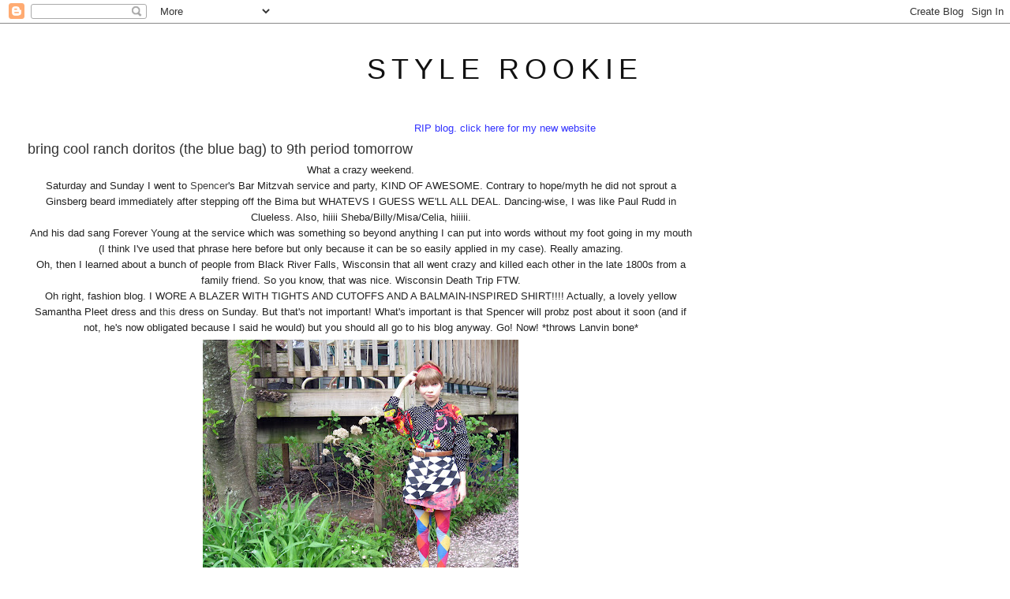

--- FILE ---
content_type: text/html; charset=UTF-8
request_url: http://www.thestylerookie.com/2009/05/bring-cool-ranch-doritos-blue-bag-to.html
body_size: 26723
content:
<!DOCTYPE html>
<html dir='ltr' xmlns='http://www.w3.org/1999/xhtml' xmlns:b='http://www.google.com/2005/gml/b' xmlns:data='http://www.google.com/2005/gml/data' xmlns:expr='http://www.google.com/2005/gml/expr'>
<head>
<link href='https://www.blogger.com/static/v1/widgets/2944754296-widget_css_bundle.css' rel='stylesheet' type='text/css'/>
<meta content='text/html; charset=UTF-8' http-equiv='Content-Type'/>
<meta content='blogger' name='generator'/>
<link href='http://www.thestylerookie.com/favicon.ico' rel='icon' type='image/x-icon'/>
<link href='http://www.thestylerookie.com/2009/05/bring-cool-ranch-doritos-blue-bag-to.html' rel='canonical'/>
<link rel="alternate" type="application/atom+xml" title="style rookie - Atom" href="http://www.thestylerookie.com/feeds/posts/default" />
<link rel="alternate" type="application/rss+xml" title="style rookie - RSS" href="http://www.thestylerookie.com/feeds/posts/default?alt=rss" />
<link rel="service.post" type="application/atom+xml" title="style rookie - Atom" href="https://www.blogger.com/feeds/6159090215082945111/posts/default" />

<link rel="alternate" type="application/atom+xml" title="style rookie - Atom" href="http://www.thestylerookie.com/feeds/2570384062972873225/comments/default" />
<!--Can't find substitution for tag [blog.ieCssRetrofitLinks]-->
<link href='https://blogger.googleusercontent.com/img/b/R29vZ2xl/AVvXsEgEnua-ybbHL6b_k4m7XSJJXXPJETWt_ct80HvIx7q2eZdx_0u2H7BpVTFlZMASklQnGGJwMeQJ742j-ErRpX0MjW1n_nnVYF-T9dEEB2j-4gvU9V-IUCQpTnyi1CDmB4nWOPvpcHYrcYA/s400/IMG_4469.JPG' rel='image_src'/>
<meta content='http://www.thestylerookie.com/2009/05/bring-cool-ranch-doritos-blue-bag-to.html' property='og:url'/>
<meta content='bring cool ranch doritos (the blue bag) to 9th period tomorrow' property='og:title'/>
<meta content='What a crazy weekend. Saturday and Sunday I went to Spencer &#39;s Bar Mitzvah service and party, KIND OF AWESOME. Contrary to hope/myth he did ...' property='og:description'/>
<meta content='https://blogger.googleusercontent.com/img/b/R29vZ2xl/AVvXsEgEnua-ybbHL6b_k4m7XSJJXXPJETWt_ct80HvIx7q2eZdx_0u2H7BpVTFlZMASklQnGGJwMeQJ742j-ErRpX0MjW1n_nnVYF-T9dEEB2j-4gvU9V-IUCQpTnyi1CDmB4nWOPvpcHYrcYA/w1200-h630-p-k-no-nu/IMG_4469.JPG' property='og:image'/>
<title>style rookie: bring cool ranch doritos (the blue bag) to 9th period tomorrow</title>
<style id='page-skin-1' type='text/css'><!--
/*
-----------------------------------------------
Blogger Template Style
Name:     Minima Stretch
Date:     26 Feb 2004
----------------------------------------------- */
/* Use this with templates/template-twocol.html */
body {
background:#ffffff;
margin:0;
color:#222222;
font:x-small Georgia Serif;
font-size/* */:/**/small;
font-size: /**/small;
text-align: center;
}
a:link {
color:#3f3f3f;
text-decoration:none;
}
a:visited {
color:#7f7f7f;
text-decoration:none;
}
a:hover {
color:#333333;
text-decoration:underline;
}
a img {
border-width:0;
}
/* Header
-----------------------------------------------
*/
#header-wrapper {
margin:0 2% 10px;
border:1px solid #ffffff;
}
#header {
margin: 5px;
border: 1px solid #ffffff;
text-align: center;
color:#111111;
}
#header-inner {
background-position: center;
margin-left: auto;
margin-right: auto;
}
#header h1 {
margin:5px 5px 0;
padding:15px 20px .25em;
line-height:1.2em;
text-transform:uppercase;
letter-spacing:.2em;
font: normal normal 36px Arial, Tahoma, Helvetica, FreeSans, sans-serif;
}
#header a {
color:#111111;
text-decoration:none;
}
#header a:hover {
color:#111111;
}
#header .description {
margin:0 5px 5px;
padding:0 20px 15px;
text-transform:uppercase;
letter-spacing:.2em;
line-height: 1.4em;
font: normal normal 78% Arial, Tahoma, Helvetica, FreeSans, sans-serif;
color: #999999;
}
#header img {
margin-left: auto;
margin-right: auto;
}
/* Outer-Wrapper
----------------------------------------------- */
#outer-wrapper {
margin:0;
padding:10px;
text-align:left;
font: normal normal 13px Arial, Tahoma, Helvetica, FreeSans, sans-serif;
}
#main-wrapper {
margin-left: 2%;
width: 67%;
float: left;
display: inline;       /* fix for doubling margin in IE */
word-wrap: break-word; /* fix for long text breaking sidebar float in IE */
overflow: hidden;      /* fix for long non-text content breaking IE sidebar float */
}
#sidebar-wrapper {
margin-right: 2%;
width: 25%;
float: right;
display: inline;       /* fix for doubling margin in IE */
word-wrap: break-word; /* fix for long text breaking sidebar float in IE */
overflow: hidden;      /* fix for long non-text content breaking IE sidebar float */
}
/* Headings
----------------------------------------------- */
h2 {
margin:1.5em 0 .75em;
font:normal normal 13px Arial, Tahoma, Helvetica, FreeSans, sans-serif;
line-height: 1.4em;
text-transform:uppercase;
letter-spacing:.2em;
color:#0b0b61;
}
/* Posts
-----------------------------------------------
*/
h2.date-header {
margin:1.5em 0 .5em;
}
.post {
margin:.5em 0 1.5em;
border-bottom:1px dotted #ffffff;
padding-bottom:1.5em;
}
.post h3 {
margin:.25em 0 0;
padding:0 0 4px;
font-size:140%;
font-weight:normal;
line-height:1.4em;
color:#333333;
}
.post h3 a, .post h3 a:visited, .post h3 strong {
display:block;
text-decoration:none;
color:#333333;
font-weight:normal;
}
.post h3 strong, .post h3 a:hover {
color:#222222;
}
.post-body {
margin:0 0 .75em;
line-height:1.6em;
}
.post-body blockquote {
line-height:1.3em;
}
.post-footer {
margin: .75em 0;
color:#0b0b61;
text-transform:uppercase;
letter-spacing:.1em;
font: normal normal 51% Arial, Tahoma, Helvetica, FreeSans, sans-serif;
line-height: 1.4em;
}
.comment-link {
margin-left:.6em;
}
.post img, table.tr-caption-container {
padding:4px;
border:1px solid #ffffff;
}
.tr-caption-container img {
border: none;
padding: 0;
}
.post blockquote {
margin:1em 20px;
}
.post blockquote p {
margin:.75em 0;
}
/* Comments
----------------------------------------------- */
#comments h4 {
margin:1em 0;
font-weight: bold;
line-height: 1.4em;
text-transform:uppercase;
letter-spacing:.2em;
color: #0b0b61;
}
#comments-block {
margin:1em 0 1.5em;
line-height:1.6em;
}
#comments-block .comment-author {
margin:.5em 0;
}
#comments-block .comment-body {
margin:.25em 0 0;
}
#comments-block .comment-footer {
margin:-.25em 0 2em;
line-height: 1.4em;
text-transform:uppercase;
letter-spacing:.1em;
}
#comments-block .comment-body p {
margin:0 0 .75em;
}
.deleted-comment {
font-style:italic;
color:gray;
}
.feed-links {
clear: both;
line-height: 2.5em;
}
#blog-pager-newer-link {
float: left;
}
#blog-pager-older-link {
float: right;
}
#blog-pager {
text-align: center;
}
/* Sidebar Content
----------------------------------------------- */
.sidebar {
color: #333333;
line-height: 1.5em;
}
.sidebar ul {
list-style:none;
margin:0 0 0;
padding:0 0 0;
}
.sidebar li {
margin:0;
padding-top:0;
padding-right:0;
padding-bottom:.25em;
padding-left:15px;
text-indent:-15px;
line-height:1.5em;
}
.sidebar .widget, .main .widget {
border-bottom:1px dotted #ffffff;
margin:0 0 1.5em;
padding:0 0 1.5em;
}
.main .Blog {
border-bottom-width: 0;
}
/* Profile
----------------------------------------------- */
.profile-img {
float: left;
margin-top: 0;
margin-right: 5px;
margin-bottom: 5px;
margin-left: 0;
padding: 4px;
border: 1px solid #ffffff;
}
.profile-data {
margin:0;
text-transform:uppercase;
letter-spacing:.1em;
font: normal normal 51% Arial, Tahoma, Helvetica, FreeSans, sans-serif;
color: #0b0b61;
font-weight: bold;
line-height: 1.6em;
}
.profile-datablock {
margin:.5em 0 .5em;
}
.profile-textblock {
margin: 0.5em 0;
line-height: 1.6em;
}
.profile-link {
font: normal normal 51% Arial, Tahoma, Helvetica, FreeSans, sans-serif;
text-transform: uppercase;
letter-spacing: .1em;
}
/* Footer
----------------------------------------------- */
#footer {
width:660px;
clear:both;
margin:0 auto;
padding-top:15px;
line-height: 1.6em;
text-transform:uppercase;
letter-spacing:.1em;
text-align: center;
}

--></style>
<script type='text/javascript'>

  var _gaq = _gaq || [];
  _gaq.push(['_setAccount', 'UA-18588853-1']);
  _gaq.push(['_trackPageview']);

  (function() {
    var ga = document.createElement('script'); ga.type = 'text/javascript'; ga.async = true;
    ga.src = ('https:' == document.location.protocol ? 'https://ssl' : 'http://www') + '.google-analytics.com/ga.js';
    var s = document.getElementsByTagName('script')[0]; s.parentNode.insertBefore(ga, s);
  })();

</script>
<link href='https://www.blogger.com/dyn-css/authorization.css?targetBlogID=6159090215082945111&amp;zx=dbe13177-bd47-4808-91ef-f956fcd7c975' media='none' onload='if(media!=&#39;all&#39;)media=&#39;all&#39;' rel='stylesheet'/><noscript><link href='https://www.blogger.com/dyn-css/authorization.css?targetBlogID=6159090215082945111&amp;zx=dbe13177-bd47-4808-91ef-f956fcd7c975' rel='stylesheet'/></noscript>
<meta name='google-adsense-platform-account' content='ca-host-pub-1556223355139109'/>
<meta name='google-adsense-platform-domain' content='blogspot.com'/>

</head>
<body>
<div class='navbar section' id='navbar'><div class='widget Navbar' data-version='1' id='Navbar1'><script type="text/javascript">
    function setAttributeOnload(object, attribute, val) {
      if(window.addEventListener) {
        window.addEventListener('load',
          function(){ object[attribute] = val; }, false);
      } else {
        window.attachEvent('onload', function(){ object[attribute] = val; });
      }
    }
  </script>
<div id="navbar-iframe-container"></div>
<script type="text/javascript" src="https://apis.google.com/js/platform.js"></script>
<script type="text/javascript">
      gapi.load("gapi.iframes:gapi.iframes.style.bubble", function() {
        if (gapi.iframes && gapi.iframes.getContext) {
          gapi.iframes.getContext().openChild({
              url: 'https://www.blogger.com/navbar/6159090215082945111?po\x3d2570384062972873225\x26origin\x3dhttp://www.thestylerookie.com',
              where: document.getElementById("navbar-iframe-container"),
              id: "navbar-iframe"
          });
        }
      });
    </script><script type="text/javascript">
(function() {
var script = document.createElement('script');
script.type = 'text/javascript';
script.src = '//pagead2.googlesyndication.com/pagead/js/google_top_exp.js';
var head = document.getElementsByTagName('head')[0];
if (head) {
head.appendChild(script);
}})();
</script>
</div></div>
<div id='outer-wrapper'><div id='wrap2'>
<!-- skip links for text browsers -->
<span id='skiplinks' style='display:none;'>
<a href='#main'>skip to main </a> |
      <a href='#sidebar'>skip to sidebar</a>
</span>
<div id='header-wrapper'>
<div class='header section' id='header'><div class='widget Header' data-version='1' id='Header1'>
<div id='header-inner'>
<div class='titlewrapper'>
<h1 class='title'>
<a href='http://www.thestylerookie.com/'>
style rookie
</a>
</h1>
</div>
<div class='descriptionwrapper'>
<p class='description'><span>
</span></p>
</div>
</div>
</div></div>
</div>
<div id='content-wrapper'>
<div id='crosscol-wrapper' style='text-align:center'>
<div class='crosscol section' id='crosscol'><div class='widget Text' data-version='1' id='Text1'>
<div class='widget-content'>
<a href="http://tavigevinson.world/"><span =""  style="color:#3333ff;">RIP blog. click here for my new website</span></a>
</div>
<div class='clear'></div>
</div></div>
</div>
<div id='main-wrapper'>
<div class='main section' id='main'><div class='widget Blog' data-version='1' id='Blog1'>
<div class='blog-posts hfeed'>

          <div class="date-outer">
        

          <div class="date-posts">
        
<div class='post-outer'>
<div class='post hentry'>
<a name='2570384062972873225'></a>
<h3 class='post-title entry-title'>
<a href='http://www.thestylerookie.com/2009/05/bring-cool-ranch-doritos-blue-bag-to.html'>bring cool ranch doritos (the blue bag) to 9th period tomorrow</a>
</h3>
<div class='post-header-line-1'></div>
<div class='post-body entry-content'>
<div style="text-align: center;">What a crazy weekend.<br /></div><div style="text-align: center;">Saturday and Sunday I went to <a href="http://spencertweedy.com/">Spencer</a>'s Bar Mitzvah service and party, KIND OF AWESOME. Contrary to hope/myth he did not sprout a Ginsberg beard immediately after stepping off the Bima but WHATEVS I GUESS WE'LL ALL DEAL. Dancing-wise, I was like Paul Rudd in Clueless. Also, hiiii Sheba/Billy/Misa/Celia, hiiiii.<br />And his dad sang Forever Young at the service which was something so beyond anything I can put into words without my foot going in my mouth (I think I've used that phrase here before but only because it can be so easily applied in my case). Really amazing.<br />Oh, then I learned about a bunch of people from Black River Falls, Wisconsin that all went crazy and killed each other in the late 1800s from a family friend. So you know, that was nice. Wisconsin Death Trip FTW.<br />Oh right, fashion blog. I WORE A BLAZER WITH TIGHTS AND CUTOFFS AND A BALMAIN-INSPIRED SHIRT!!!! Actually, a lovely yellow Samantha Pleet dress and <a href="http://tavi-thenewgirlintown.blogspot.com/2009/03/she-only-thinks-notebook-is-inappropz.html">this</a> dress on Sunday. But that's not important! What's important is that Spencer will probz post about it soon (and if not, he's now obligated because I said he would) but you should all go to his blog anyway. Go! Now! *throws Lanvin bone*<a href="https://blogger.googleusercontent.com/img/b/R29vZ2xl/AVvXsEgEnua-ybbHL6b_k4m7XSJJXXPJETWt_ct80HvIx7q2eZdx_0u2H7BpVTFlZMASklQnGGJwMeQJ742j-ErRpX0MjW1n_nnVYF-T9dEEB2j-4gvU9V-IUCQpTnyi1CDmB4nWOPvpcHYrcYA/s1600-h/IMG_4469.JPG" onblur="try {parent.deselectBloggerImageGracefully();} catch(e) {}"><img alt="" border="0" id="BLOGGER_PHOTO_ID_5332116953245158882" src="https://blogger.googleusercontent.com/img/b/R29vZ2xl/AVvXsEgEnua-ybbHL6b_k4m7XSJJXXPJETWt_ct80HvIx7q2eZdx_0u2H7BpVTFlZMASklQnGGJwMeQJ742j-ErRpX0MjW1n_nnVYF-T9dEEB2j-4gvU9V-IUCQpTnyi1CDmB4nWOPvpcHYrcYA/s400/IMG_4469.JPG" style="margin: 0px auto 10px; display: block; text-align: center; cursor: pointer; width: 400px; height: 326px;" /></a>Today's outfit.. I theeeeeeenk inspiration is coming back? Knock on wood. This is one of my favorite outfits I've worn in a while, also the most seizure-inducing. The recent slow down in posts has been not just because of my incredibly busy and professional life of eating chocolate in science class while working on my science project of making Rodarte and Comme collages/talking to <a href="http://fakekarl.blogspot.com">Karl</a> about Bob balloons, but also because I'm just not that inspired. Why force it, eh?<br />Thrifted this shirt some time ago and am going to use the colorful fabric to make a skirt but so had to try it in its loony state first.<br />Tried to do with my skirt what Nozomi Ishiguro did with a dress from <a href="http://3.bp.blogspot.com/_458m9FU7-TQ/SKOGm0NiJoI/AAAAAAAAAuo/37c1eQ9rFnE/s1600-h/springwat.png">this picture</a> from <a href="http://fashionpirates.blogspot.com/2008/08/destination-tokyo-aka-heaven.html">Belle's post</a> on Nozomi but kindofafail. Will try it when I have more time. Everything he makes is perfect... as my wife (Belle, for the newbies) said, why the hell has he not gotten as much recognition as other designers from the CDG house?!?!? Oh, speaking offff, Spencer's friend Sheba told me about her friend's experience with Yohji and about how intimidating he is but I have a feeling I would be shot down with tulle rope and drapery if I told you guys of HIS WAYS~. I don't know why I gravitate towards all the anti-social designers. Pictures of Margiela have never been circulated like... ever, I don't think.<a href="https://blogger.googleusercontent.com/img/b/R29vZ2xl/AVvXsEi9n6vYhyphenhyphenrFj-s-bL8bA-vUJpP9fezEY1JH21f2j-X0p0HEeeq7fXup2EfUnUNzWqRos4J0Duy2Kg9xxPH7VDUgua_qg0ieSGH5ME-gCeQHLcKyUQTVBscn1hi2hZ3-lGeL1aWRdV9yXPo/s1600-h/IMG_4477.JPG" onblur="try {parent.deselectBloggerImageGracefully();} catch(e) {}"><img alt="" border="0" id="BLOGGER_PHOTO_ID_5332116957411539106" src="https://blogger.googleusercontent.com/img/b/R29vZ2xl/AVvXsEi9n6vYhyphenhyphenrFj-s-bL8bA-vUJpP9fezEY1JH21f2j-X0p0HEeeq7fXup2EfUnUNzWqRos4J0Duy2Kg9xxPH7VDUgua_qg0ieSGH5ME-gCeQHLcKyUQTVBscn1hi2hZ3-lGeL1aWRdV9yXPo/s400/IMG_4477.JPG" style="margin: 0px auto 10px; display: block; text-align: center; cursor: pointer; width: 400px; height: 313px;" /></a><span style="font-size:100%;">Oh hi school friend walking by hi awkward waving</span><br />Hm, so the Met thang happening tonight. What I do like is that it's technically red carpet but still awesome with all the dresses because it's actual fashion and not a bunch of hideous ZOMG STYLE ICON gowns. Stuff that TV Guide would call a "don't" is actually awesome and I'm not the only one that thinks so.<br />Blossom petals are littering our yard. Don't you even care about the environment, tree?!?! Littering does harm to not only our world, but animals too! Just look at my poor poor dog.<a href="https://blogger.googleusercontent.com/img/b/R29vZ2xl/AVvXsEjB5PP0E0PY3gy8qJT2ScoD260gHsQwTFTDkqTOLyG0epqtsXJ-WgVvbIf2BUkFh0xDjh2yllGeV_Gnz7fUtu9hOfEnrikAt7DPPcciTqDRfLj1vCn6Mp9m-BJxI92u5eV_J9n2q6MDcek/s1600-h/IMG_4492g.jpg" onblur="try {parent.deselectBloggerImageGracefully();} catch(e) {}"><img alt="" border="0" id="BLOGGER_PHOTO_ID_5332116964560084130" src="https://blogger.googleusercontent.com/img/b/R29vZ2xl/AVvXsEjB5PP0E0PY3gy8qJT2ScoD260gHsQwTFTDkqTOLyG0epqtsXJ-WgVvbIf2BUkFh0xDjh2yllGeV_Gnz7fUtu9hOfEnrikAt7DPPcciTqDRfLj1vCn6Mp9m-BJxI92u5eV_J9n2q6MDcek/s400/IMG_4492g.jpg" style="margin: 0px auto 10px; display: block; text-align: center; cursor: pointer; width: 400px; height: 246px;" /></a><span style="font-size:85%;">thrifted shoes, shirt, b/w skirt, and belt. childhood closet floral skirt. celeste stein tights via mytights.com. idk headband.</span><br /></div>
<div style='clear: both;'></div>
</div>
<div class='post-footer'>
<div class='post-footer-line post-footer-line-1'><span class='post-author vcard'>
</span>
<span class='post-timestamp'>
</span>
<span class='post-comment-link'>
</span>
<span class='post-backlinks post-comment-link'>
</span>
<span class='post-icons'>
<span class='item-control blog-admin pid-1882724271'>
<a href='https://www.blogger.com/post-edit.g?blogID=6159090215082945111&postID=2570384062972873225&from=pencil' title='Edit Post'>
<img alt='' class='icon-action' height='18' src='https://resources.blogblog.com/img/icon18_edit_allbkg.gif' width='18'/>
</a>
</span>
</span>
</div>
<div class='post-footer-line post-footer-line-2'></div>
<div class='post-footer-line post-footer-line-3'></div>
</div>
</div>
<div class='comments' id='comments'>
<a name='comments'></a>
<h4>72 comments:</h4>
<div id='Blog1_comments-block-wrapper'>
<dl class='avatar-comment-indent' id='comments-block'>
<dt class='comment-author ' id='c8469741593374625445'>
<a name='c8469741593374625445'></a>
<div class="avatar-image-container vcard"><span dir="ltr"><a href="https://www.blogger.com/profile/07082761552767719640" target="" rel="nofollow" onclick="" class="avatar-hovercard" id="av-8469741593374625445-07082761552767719640"><img src="https://resources.blogblog.com/img/blank.gif" width="35" height="35" class="delayLoad" style="display: none;" longdesc="//blogger.googleusercontent.com/img/b/R29vZ2xl/AVvXsEj1kCSkvB_Mh_XVyWMy_0S0R_SEOIWITk942VXiNr139cWJ2oT91lAop9W6kgIrtzQQk-TGk6LkpDkUer6sWkbO35Tji6cq4W9ceMzaA8zGc9j9dM4Pg5H4nSIUGxIE/s45-c/senior%252Bpictures%252B013.jpg" alt="" title="jess">

<noscript><img src="//blogger.googleusercontent.com/img/b/R29vZ2xl/AVvXsEj1kCSkvB_Mh_XVyWMy_0S0R_SEOIWITk942VXiNr139cWJ2oT91lAop9W6kgIrtzQQk-TGk6LkpDkUer6sWkbO35Tji6cq4W9ceMzaA8zGc9j9dM4Pg5H4nSIUGxIE/s45-c/senior%252Bpictures%252B013.jpg" width="35" height="35" class="photo" alt=""></noscript></a></span></div>
<a href='https://www.blogger.com/profile/07082761552767719640' rel='nofollow'>jess</a>
said...
</dt>
<dd class='comment-body' id='Blog1_cmt-8469741593374625445'>
<p>
Those tights are too great for words. I was singing but I had to stop since they were that awesome. I really like the skirts you paired with them. <br /> How is making a Rodarte Comme des garcon collage science? I cant wrap my head around it.
</p>
</dd>
<dd class='comment-footer'>
<span class='comment-timestamp'>
<a href='http://www.thestylerookie.com/2009/05/bring-cool-ranch-doritos-blue-bag-to.html?showComment=1241489460000#c8469741593374625445' title='comment permalink'>
May 04, 2009 9:11 PM
</a>
<span class='item-control blog-admin pid-1165954911'>
<a class='comment-delete' href='https://www.blogger.com/comment/delete/6159090215082945111/8469741593374625445' title='Delete Comment'>
<img src='https://resources.blogblog.com/img/icon_delete13.gif'/>
</a>
</span>
</span>
</dd>
<dt class='comment-author ' id='c4310608435513845814'>
<a name='c4310608435513845814'></a>
<div class="avatar-image-container avatar-stock"><span dir="ltr"><a href="https://www.blogger.com/profile/11644757853525286624" target="" rel="nofollow" onclick="" class="avatar-hovercard" id="av-4310608435513845814-11644757853525286624"><img src="//www.blogger.com/img/blogger_logo_round_35.png" width="35" height="35" alt="" title="ANN LIN">

</a></span></div>
<a href='https://www.blogger.com/profile/11644757853525286624' rel='nofollow'>ANN LIN</a>
said...
</dt>
<dd class='comment-body' id='Blog1_cmt-4310608435513845814'>
<span class='deleted-comment'>This comment has been removed by the author.</span>
</dd>
<dd class='comment-footer'>
<span class='comment-timestamp'>
<a href='http://www.thestylerookie.com/2009/05/bring-cool-ranch-doritos-blue-bag-to.html?showComment=1241489640000#c4310608435513845814' title='comment permalink'>
May 04, 2009 9:14 PM
</a>
<span class='item-control blog-admin '>
<a class='comment-delete' href='https://www.blogger.com/comment/delete/6159090215082945111/4310608435513845814' title='Delete Comment'>
<img src='https://resources.blogblog.com/img/icon_delete13.gif'/>
</a>
</span>
</span>
</dd>
<dt class='comment-author ' id='c2416040311266718099'>
<a name='c2416040311266718099'></a>
<div class="avatar-image-container vcard"><span dir="ltr"><a href="https://www.blogger.com/profile/10018690927521690008" target="" rel="nofollow" onclick="" class="avatar-hovercard" id="av-2416040311266718099-10018690927521690008"><img src="https://resources.blogblog.com/img/blank.gif" width="35" height="35" class="delayLoad" style="display: none;" longdesc="//blogger.googleusercontent.com/img/b/R29vZ2xl/AVvXsEgjuXHfE73v176wQIaeEbcaiFUcwBAtmzvfGwejAq0yBIxK1781UHpdKH6xNJNcP42r-zTG5PxJHwtUPQ3PFKjUXpsgf9rFKiV97BtjMOZCHe9ijjIglVBZiJn1hNhQFFY/s45-c/IMG_6093.JPG" alt="" title="In-tree-gue">

<noscript><img src="//blogger.googleusercontent.com/img/b/R29vZ2xl/AVvXsEgjuXHfE73v176wQIaeEbcaiFUcwBAtmzvfGwejAq0yBIxK1781UHpdKH6xNJNcP42r-zTG5PxJHwtUPQ3PFKjUXpsgf9rFKiV97BtjMOZCHe9ijjIglVBZiJn1hNhQFFY/s45-c/IMG_6093.JPG" width="35" height="35" class="photo" alt=""></noscript></a></span></div>
<a href='https://www.blogger.com/profile/10018690927521690008' rel='nofollow'>In-tree-gue</a>
said...
</dt>
<dd class='comment-body' id='Blog1_cmt-2416040311266718099'>
<p>
i am majorly jelaous of your science project. I made a power point of the inspiration for my sartorial choices for my band class though, but thats just so i can disprove their theory that i'm some super creative 15 year old boy.<br />Those tights are sooooo good, and so is that skirt, and that shirt. And all of it together. Blah sentence fragments
</p>
</dd>
<dd class='comment-footer'>
<span class='comment-timestamp'>
<a href='http://www.thestylerookie.com/2009/05/bring-cool-ranch-doritos-blue-bag-to.html?showComment=1241489700000#c2416040311266718099' title='comment permalink'>
May 04, 2009 9:15 PM
</a>
<span class='item-control blog-admin pid-339078557'>
<a class='comment-delete' href='https://www.blogger.com/comment/delete/6159090215082945111/2416040311266718099' title='Delete Comment'>
<img src='https://resources.blogblog.com/img/icon_delete13.gif'/>
</a>
</span>
</span>
</dd>
<dt class='comment-author ' id='c5343261846395688528'>
<a name='c5343261846395688528'></a>
<div class="avatar-image-container vcard"><span dir="ltr"><a href="https://www.blogger.com/profile/06513996283344619433" target="" rel="nofollow" onclick="" class="avatar-hovercard" id="av-5343261846395688528-06513996283344619433"><img src="https://resources.blogblog.com/img/blank.gif" width="35" height="35" class="delayLoad" style="display: none;" longdesc="//blogger.googleusercontent.com/img/b/R29vZ2xl/AVvXsEjOWODLKcbJGIMwYdDaKVero8RFO_J3qWBva_lFUt6cgQWwB_HwA5pwYR1SkN5WR0_HC5TSLluhF-vshDAC0D1QLdJgD7G-M5svDvq4Uiu-z60eA3pcXubxx3amKylEoEc/s45-c/IMG_0354.jpg" alt="" title="Tara">

<noscript><img src="//blogger.googleusercontent.com/img/b/R29vZ2xl/AVvXsEjOWODLKcbJGIMwYdDaKVero8RFO_J3qWBva_lFUt6cgQWwB_HwA5pwYR1SkN5WR0_HC5TSLluhF-vshDAC0D1QLdJgD7G-M5svDvq4Uiu-z60eA3pcXubxx3amKylEoEc/s45-c/IMG_0354.jpg" width="35" height="35" class="photo" alt=""></noscript></a></span></div>
<a href='https://www.blogger.com/profile/06513996283344619433' rel='nofollow'>Tara</a>
said...
</dt>
<dd class='comment-body' id='Blog1_cmt-5343261846395688528'>
<p>
Those tights! They are genius. The whole outfit looks amazing!
</p>
</dd>
<dd class='comment-footer'>
<span class='comment-timestamp'>
<a href='http://www.thestylerookie.com/2009/05/bring-cool-ranch-doritos-blue-bag-to.html?showComment=1241490180000#c5343261846395688528' title='comment permalink'>
May 04, 2009 9:23 PM
</a>
<span class='item-control blog-admin pid-1849083418'>
<a class='comment-delete' href='https://www.blogger.com/comment/delete/6159090215082945111/5343261846395688528' title='Delete Comment'>
<img src='https://resources.blogblog.com/img/icon_delete13.gif'/>
</a>
</span>
</span>
</dd>
<dt class='comment-author ' id='c1689237059551769787'>
<a name='c1689237059551769787'></a>
<div class="avatar-image-container avatar-stock"><span dir="ltr"><a href="https://www.blogger.com/profile/10777331456075115675" target="" rel="nofollow" onclick="" class="avatar-hovercard" id="av-1689237059551769787-10777331456075115675"><img src="//www.blogger.com/img/blogger_logo_round_35.png" width="35" height="35" alt="" title="David Casavant">

</a></span></div>
<a href='https://www.blogger.com/profile/10777331456075115675' rel='nofollow'>David Casavant</a>
said...
</dt>
<dd class='comment-body' id='Blog1_cmt-1689237059551769787'>
<p>
Your tights kill me!!!!!
</p>
</dd>
<dd class='comment-footer'>
<span class='comment-timestamp'>
<a href='http://www.thestylerookie.com/2009/05/bring-cool-ranch-doritos-blue-bag-to.html?showComment=1241490300000#c1689237059551769787' title='comment permalink'>
May 04, 2009 9:25 PM
</a>
<span class='item-control blog-admin pid-1544953132'>
<a class='comment-delete' href='https://www.blogger.com/comment/delete/6159090215082945111/1689237059551769787' title='Delete Comment'>
<img src='https://resources.blogblog.com/img/icon_delete13.gif'/>
</a>
</span>
</span>
</dd>
<dt class='comment-author ' id='c2764533817350037457'>
<a name='c2764533817350037457'></a>
<div class="avatar-image-container avatar-stock"><span dir="ltr"><img src="//resources.blogblog.com/img/blank.gif" width="35" height="35" alt="" title="Anonymous">

</span></div>
Anonymous
said...
</dt>
<dd class='comment-body' id='Blog1_cmt-2764533817350037457'>
<p>
Your dog is extremely cute<br /><br />Also, those shoes are awesome (as is your whole oufit) where did you get them?<br /><br />I would rave more but my physics test requires studying :X
</p>
</dd>
<dd class='comment-footer'>
<span class='comment-timestamp'>
<a href='http://www.thestylerookie.com/2009/05/bring-cool-ranch-doritos-blue-bag-to.html?showComment=1241491020000#c2764533817350037457' title='comment permalink'>
May 04, 2009 9:37 PM
</a>
<span class='item-control blog-admin pid-858219802'>
<a class='comment-delete' href='https://www.blogger.com/comment/delete/6159090215082945111/2764533817350037457' title='Delete Comment'>
<img src='https://resources.blogblog.com/img/icon_delete13.gif'/>
</a>
</span>
</span>
</dd>
<dt class='comment-author ' id='c7567115828298365271'>
<a name='c7567115828298365271'></a>
<div class="avatar-image-container avatar-stock"><span dir="ltr"><a href="https://www.blogger.com/profile/06841867760313797450" target="" rel="nofollow" onclick="" class="avatar-hovercard" id="av-7567115828298365271-06841867760313797450"><img src="//www.blogger.com/img/blogger_logo_round_35.png" width="35" height="35" alt="" title="bobb">

</a></span></div>
<a href='https://www.blogger.com/profile/06841867760313797450' rel='nofollow'>bobb</a>
said...
</dt>
<dd class='comment-body' id='Blog1_cmt-7567115828298365271'>
<p>
Yep your dog is very cute.<br /><br />Wow Wisconsin Death Trip. I think that was the first pop culture book to focus on the bizarre side of 19th and early 20th century rural American  life.
</p>
</dd>
<dd class='comment-footer'>
<span class='comment-timestamp'>
<a href='http://www.thestylerookie.com/2009/05/bring-cool-ranch-doritos-blue-bag-to.html?showComment=1241491560000#c7567115828298365271' title='comment permalink'>
May 04, 2009 9:46 PM
</a>
<span class='item-control blog-admin pid-1747918763'>
<a class='comment-delete' href='https://www.blogger.com/comment/delete/6159090215082945111/7567115828298365271' title='Delete Comment'>
<img src='https://resources.blogblog.com/img/icon_delete13.gif'/>
</a>
</span>
</span>
</dd>
<dt class='comment-author ' id='c4994371172080742103'>
<a name='c4994371172080742103'></a>
<div class="avatar-image-container avatar-stock"><span dir="ltr"><a href="https://www.blogger.com/profile/07024318353840815230" target="" rel="nofollow" onclick="" class="avatar-hovercard" id="av-4994371172080742103-07024318353840815230"><img src="//www.blogger.com/img/blogger_logo_round_35.png" width="35" height="35" alt="" title="Danica Seleano">

</a></span></div>
<a href='https://www.blogger.com/profile/07024318353840815230' rel='nofollow'>Danica Seleano</a>
said...
</dt>
<dd class='comment-body' id='Blog1_cmt-4994371172080742103'>
<p>
I love your tight!
</p>
</dd>
<dd class='comment-footer'>
<span class='comment-timestamp'>
<a href='http://www.thestylerookie.com/2009/05/bring-cool-ranch-doritos-blue-bag-to.html?showComment=1241491980000#c4994371172080742103' title='comment permalink'>
May 04, 2009 9:53 PM
</a>
<span class='item-control blog-admin pid-181639905'>
<a class='comment-delete' href='https://www.blogger.com/comment/delete/6159090215082945111/4994371172080742103' title='Delete Comment'>
<img src='https://resources.blogblog.com/img/icon_delete13.gif'/>
</a>
</span>
</span>
</dd>
<dt class='comment-author ' id='c7698144584575141869'>
<a name='c7698144584575141869'></a>
<div class="avatar-image-container vcard"><span dir="ltr"><a href="https://www.blogger.com/profile/13945945367589984363" target="" rel="nofollow" onclick="" class="avatar-hovercard" id="av-7698144584575141869-13945945367589984363"><img src="https://resources.blogblog.com/img/blank.gif" width="35" height="35" class="delayLoad" style="display: none;" longdesc="//blogger.googleusercontent.com/img/b/R29vZ2xl/AVvXsEgASMELZnN-cBgFgbiG8sCQmraucrJ2D7QERAvKtJqQyaIPmgFvvDZpA2qtb91g3wTnoM6CwQBd_vybuhb6pkR8sTJmcvhIoZ8rh5Uxx7_8koO7BuntXyxlU3EFzYou3w/s45-c/smoke.jpg" alt="" title="Scattered">

<noscript><img src="//blogger.googleusercontent.com/img/b/R29vZ2xl/AVvXsEgASMELZnN-cBgFgbiG8sCQmraucrJ2D7QERAvKtJqQyaIPmgFvvDZpA2qtb91g3wTnoM6CwQBd_vybuhb6pkR8sTJmcvhIoZ8rh5Uxx7_8koO7BuntXyxlU3EFzYou3w/s45-c/smoke.jpg" width="35" height="35" class="photo" alt=""></noscript></a></span></div>
<a href='https://www.blogger.com/profile/13945945367589984363' rel='nofollow'>Scattered</a>
said...
</dt>
<dd class='comment-body' id='Blog1_cmt-7698144584575141869'>
<p>
tavi you are too cute, i love the tights and headband and well..all of it!
</p>
</dd>
<dd class='comment-footer'>
<span class='comment-timestamp'>
<a href='http://www.thestylerookie.com/2009/05/bring-cool-ranch-doritos-blue-bag-to.html?showComment=1241492940000#c7698144584575141869' title='comment permalink'>
May 04, 2009 10:09 PM
</a>
<span class='item-control blog-admin pid-498585049'>
<a class='comment-delete' href='https://www.blogger.com/comment/delete/6159090215082945111/7698144584575141869' title='Delete Comment'>
<img src='https://resources.blogblog.com/img/icon_delete13.gif'/>
</a>
</span>
</span>
</dd>
<dt class='comment-author ' id='c1754907744827331615'>
<a name='c1754907744827331615'></a>
<div class="avatar-image-container vcard"><span dir="ltr"><a href="https://www.blogger.com/profile/01515905771119228138" target="" rel="nofollow" onclick="" class="avatar-hovercard" id="av-1754907744827331615-01515905771119228138"><img src="https://resources.blogblog.com/img/blank.gif" width="35" height="35" class="delayLoad" style="display: none;" longdesc="//blogger.googleusercontent.com/img/b/R29vZ2xl/AVvXsEj1oYxE-uI6BWlGAEvV5ABYCjaUuHrlERnq_kVL5mYYJd7PxYo_C_tDjVN3cJzhjL4iAYJlu1P_ygln-EeOOIAIeiDGl_5ciWE4CHtFa_u9vkYgKNeiwX4M2RfKUkRJzuI/s45-c/photo.jpeg" alt="" title="dani d.">

<noscript><img src="//blogger.googleusercontent.com/img/b/R29vZ2xl/AVvXsEj1oYxE-uI6BWlGAEvV5ABYCjaUuHrlERnq_kVL5mYYJd7PxYo_C_tDjVN3cJzhjL4iAYJlu1P_ygln-EeOOIAIeiDGl_5ciWE4CHtFa_u9vkYgKNeiwX4M2RfKUkRJzuI/s45-c/photo.jpeg" width="35" height="35" class="photo" alt=""></noscript></a></span></div>
<a href='https://www.blogger.com/profile/01515905771119228138' rel='nofollow'>dani d.</a>
said...
</dt>
<dd class='comment-body' id='Blog1_cmt-1754907744827331615'>
<p>
umm fanTASTIC top, tavi!!
</p>
</dd>
<dd class='comment-footer'>
<span class='comment-timestamp'>
<a href='http://www.thestylerookie.com/2009/05/bring-cool-ranch-doritos-blue-bag-to.html?showComment=1241493060000#c1754907744827331615' title='comment permalink'>
May 04, 2009 10:11 PM
</a>
<span class='item-control blog-admin pid-89058376'>
<a class='comment-delete' href='https://www.blogger.com/comment/delete/6159090215082945111/1754907744827331615' title='Delete Comment'>
<img src='https://resources.blogblog.com/img/icon_delete13.gif'/>
</a>
</span>
</span>
</dd>
<dt class='comment-author ' id='c4184956556089311738'>
<a name='c4184956556089311738'></a>
<div class="avatar-image-container vcard"><span dir="ltr"><a href="https://www.blogger.com/profile/12803597155110452257" target="" rel="nofollow" onclick="" class="avatar-hovercard" id="av-4184956556089311738-12803597155110452257"><img src="https://resources.blogblog.com/img/blank.gif" width="35" height="35" class="delayLoad" style="display: none;" longdesc="//blogger.googleusercontent.com/img/b/R29vZ2xl/AVvXsEjuKnvMPwCfmf9zpITG8DSZHouK5nns_Wl7bxGHzvzH9DdiGDbRs74gDiraL7uWaXyOaYTliyVFuV4DjjQ7Efh5YjkKWxwcfIhYZNFCGups_gYPaXVTvCygJwTNleOAoQ/s45-c/170af7be7cae11e28f2522000a9f148e_7.jpg" alt="" title="kerrin">

<noscript><img src="//blogger.googleusercontent.com/img/b/R29vZ2xl/AVvXsEjuKnvMPwCfmf9zpITG8DSZHouK5nns_Wl7bxGHzvzH9DdiGDbRs74gDiraL7uWaXyOaYTliyVFuV4DjjQ7Efh5YjkKWxwcfIhYZNFCGups_gYPaXVTvCygJwTNleOAoQ/s45-c/170af7be7cae11e28f2522000a9f148e_7.jpg" width="35" height="35" class="photo" alt=""></noscript></a></span></div>
<a href='https://www.blogger.com/profile/12803597155110452257' rel='nofollow'>kerrin</a>
said...
</dt>
<dd class='comment-body' id='Blog1_cmt-4184956556089311738'>
<p>
LOVE this one.
</p>
</dd>
<dd class='comment-footer'>
<span class='comment-timestamp'>
<a href='http://www.thestylerookie.com/2009/05/bring-cool-ranch-doritos-blue-bag-to.html?showComment=1241496360000#c4184956556089311738' title='comment permalink'>
May 04, 2009 11:06 PM
</a>
<span class='item-control blog-admin pid-195218349'>
<a class='comment-delete' href='https://www.blogger.com/comment/delete/6159090215082945111/4184956556089311738' title='Delete Comment'>
<img src='https://resources.blogblog.com/img/icon_delete13.gif'/>
</a>
</span>
</span>
</dd>
<dt class='comment-author ' id='c2398840858225876925'>
<a name='c2398840858225876925'></a>
<div class="avatar-image-container vcard"><span dir="ltr"><a href="https://www.blogger.com/profile/09528138743929599647" target="" rel="nofollow" onclick="" class="avatar-hovercard" id="av-2398840858225876925-09528138743929599647"><img src="https://resources.blogblog.com/img/blank.gif" width="35" height="35" class="delayLoad" style="display: none;" longdesc="//blogger.googleusercontent.com/img/b/R29vZ2xl/AVvXsEhLEum8B74glicbIm8I_2rWsx6qKQzMSdZACsMkkTgBROUGHELDE2KL5m_wzpfJie0XfYoLZVb8hz_9iN5SEEmFpc_5CYwMyR3gLWTGc0YQHpgUTGbtPgFiuIO-_tQzD34/s45-c/070809-3.png" alt="" title="Terry">

<noscript><img src="//blogger.googleusercontent.com/img/b/R29vZ2xl/AVvXsEhLEum8B74glicbIm8I_2rWsx6qKQzMSdZACsMkkTgBROUGHELDE2KL5m_wzpfJie0XfYoLZVb8hz_9iN5SEEmFpc_5CYwMyR3gLWTGc0YQHpgUTGbtPgFiuIO-_tQzD34/s45-c/070809-3.png" width="35" height="35" class="photo" alt=""></noscript></a></span></div>
<a href='https://www.blogger.com/profile/09528138743929599647' rel='nofollow'>Terry</a>
said...
</dt>
<dd class='comment-body' id='Blog1_cmt-2398840858225876925'>
<p>
No one can mix patterns like you do, honey.
</p>
</dd>
<dd class='comment-footer'>
<span class='comment-timestamp'>
<a href='http://www.thestylerookie.com/2009/05/bring-cool-ranch-doritos-blue-bag-to.html?showComment=1241496960000#c2398840858225876925' title='comment permalink'>
May 04, 2009 11:16 PM
</a>
<span class='item-control blog-admin pid-121381455'>
<a class='comment-delete' href='https://www.blogger.com/comment/delete/6159090215082945111/2398840858225876925' title='Delete Comment'>
<img src='https://resources.blogblog.com/img/icon_delete13.gif'/>
</a>
</span>
</span>
</dd>
<dt class='comment-author ' id='c8493061874103532727'>
<a name='c8493061874103532727'></a>
<div class="avatar-image-container vcard"><span dir="ltr"><a href="https://www.blogger.com/profile/16034958972423294630" target="" rel="nofollow" onclick="" class="avatar-hovercard" id="av-8493061874103532727-16034958972423294630"><img src="https://resources.blogblog.com/img/blank.gif" width="35" height="35" class="delayLoad" style="display: none;" longdesc="//4.bp.blogspot.com/_Z0rJd4fp8ps/SgMYkQcxrgI/AAAAAAAAATA/SnJ7MUzdX5U/S45-s35/photo%2Bparis%2Band%2Belse%2B330.jpg" alt="" title="chalortte">

<noscript><img src="//4.bp.blogspot.com/_Z0rJd4fp8ps/SgMYkQcxrgI/AAAAAAAAATA/SnJ7MUzdX5U/S45-s35/photo%2Bparis%2Band%2Belse%2B330.jpg" width="35" height="35" class="photo" alt=""></noscript></a></span></div>
<a href='https://www.blogger.com/profile/16034958972423294630' rel='nofollow'>chalortte</a>
said...
</dt>
<dd class='comment-body' id='Blog1_cmt-8493061874103532727'>
<p>
aw , this is lovely !! I love the paint of your skirt !!!<br />lucille
</p>
</dd>
<dd class='comment-footer'>
<span class='comment-timestamp'>
<a href='http://www.thestylerookie.com/2009/05/bring-cool-ranch-doritos-blue-bag-to.html?showComment=1241497440000#c8493061874103532727' title='comment permalink'>
May 04, 2009 11:24 PM
</a>
<span class='item-control blog-admin pid-1947304623'>
<a class='comment-delete' href='https://www.blogger.com/comment/delete/6159090215082945111/8493061874103532727' title='Delete Comment'>
<img src='https://resources.blogblog.com/img/icon_delete13.gif'/>
</a>
</span>
</span>
</dd>
<dt class='comment-author ' id='c4572460488191539805'>
<a name='c4572460488191539805'></a>
<div class="avatar-image-container vcard"><span dir="ltr"><a href="https://www.blogger.com/profile/09858712534157142755" target="" rel="nofollow" onclick="" class="avatar-hovercard" id="av-4572460488191539805-09858712534157142755"><img src="https://resources.blogblog.com/img/blank.gif" width="35" height="35" class="delayLoad" style="display: none;" longdesc="//blogger.googleusercontent.com/img/b/R29vZ2xl/AVvXsEhw415DiW6hurN_2jVmST98HH2lE9l98MY78zd8GwhQxIoQbpu9sSB1BvfAyutNPWDqfRWAxx-AHLd_PVluXXYLZrH_vPNvRTvTyzBOym6mjNWaXwBykwx0_VuASfXa5Q/s45-c/lelolindsiluv.png" alt="" title="Cruz">

<noscript><img src="//blogger.googleusercontent.com/img/b/R29vZ2xl/AVvXsEhw415DiW6hurN_2jVmST98HH2lE9l98MY78zd8GwhQxIoQbpu9sSB1BvfAyutNPWDqfRWAxx-AHLd_PVluXXYLZrH_vPNvRTvTyzBOym6mjNWaXwBykwx0_VuASfXa5Q/s45-c/lelolindsiluv.png" width="35" height="35" class="photo" alt=""></noscript></a></span></div>
<a href='https://www.blogger.com/profile/09858712534157142755' rel='nofollow'>Cruz</a>
said...
</dt>
<dd class='comment-body' id='Blog1_cmt-4572460488191539805'>
<p>
Love this outfit! Total personality, you really have such great style Tavi! And LOL i walked by my mom watching tv and i heard someone referring to Sara Jessica Parker (sp?) as the cutting edge of fashion and i was like LOLZ WUT
</p>
</dd>
<dd class='comment-footer'>
<span class='comment-timestamp'>
<a href='http://www.thestylerookie.com/2009/05/bring-cool-ranch-doritos-blue-bag-to.html?showComment=1241498340000#c4572460488191539805' title='comment permalink'>
May 04, 2009 11:39 PM
</a>
<span class='item-control blog-admin pid-1144019687'>
<a class='comment-delete' href='https://www.blogger.com/comment/delete/6159090215082945111/4572460488191539805' title='Delete Comment'>
<img src='https://resources.blogblog.com/img/icon_delete13.gif'/>
</a>
</span>
</span>
</dd>
<dt class='comment-author ' id='c4834629096850232857'>
<a name='c4834629096850232857'></a>
<div class="avatar-image-container vcard"><span dir="ltr"><a href="https://www.blogger.com/profile/15916303678822373332" target="" rel="nofollow" onclick="" class="avatar-hovercard" id="av-4834629096850232857-15916303678822373332"><img src="https://resources.blogblog.com/img/blank.gif" width="35" height="35" class="delayLoad" style="display: none;" longdesc="//blogger.googleusercontent.com/img/b/R29vZ2xl/AVvXsEiGlBjmDj0speMfLd-M4O-h0_IXoWAfDpSBn2c-l37CMhKE3qaSC_RMhWU01aAOKRV-yQSglZd-akBcul2wdFM2YbV7dyE77J-FXpkyMYFaRgN6RI722ClQb5kFWNBoLlA/s45-c/jan12.2.jpg" alt="" title="Robyn">

<noscript><img src="//blogger.googleusercontent.com/img/b/R29vZ2xl/AVvXsEiGlBjmDj0speMfLd-M4O-h0_IXoWAfDpSBn2c-l37CMhKE3qaSC_RMhWU01aAOKRV-yQSglZd-akBcul2wdFM2YbV7dyE77J-FXpkyMYFaRgN6RI722ClQb5kFWNBoLlA/s45-c/jan12.2.jpg" width="35" height="35" class="photo" alt=""></noscript></a></span></div>
<a href='https://www.blogger.com/profile/15916303678822373332' rel='nofollow'>Robyn</a>
said...
</dt>
<dd class='comment-body' id='Blog1_cmt-4834629096850232857'>
<p>
Those stockings are just wonderful!<br /><br />Italy is the best place I&#39;ve seen to get stockings. So many stores! unfortunately when i saw them, I was out of money &gt;:
</p>
</dd>
<dd class='comment-footer'>
<span class='comment-timestamp'>
<a href='http://www.thestylerookie.com/2009/05/bring-cool-ranch-doritos-blue-bag-to.html?showComment=1241498400000#c4834629096850232857' title='comment permalink'>
May 04, 2009 11:40 PM
</a>
<span class='item-control blog-admin pid-272152041'>
<a class='comment-delete' href='https://www.blogger.com/comment/delete/6159090215082945111/4834629096850232857' title='Delete Comment'>
<img src='https://resources.blogblog.com/img/icon_delete13.gif'/>
</a>
</span>
</span>
</dd>
<dt class='comment-author ' id='c6626427243358820402'>
<a name='c6626427243358820402'></a>
<div class="avatar-image-container avatar-stock"><span dir="ltr"><a href="https://www.blogger.com/profile/16868211948083309025" target="" rel="nofollow" onclick="" class="avatar-hovercard" id="av-6626427243358820402-16868211948083309025"><img src="//www.blogger.com/img/blogger_logo_round_35.png" width="35" height="35" alt="" title="...">

</a></span></div>
<a href='https://www.blogger.com/profile/16868211948083309025' rel='nofollow'>...</a>
said...
</dt>
<dd class='comment-body' id='Blog1_cmt-6626427243358820402'>
<p>
you look amazing! <br />and i love the dog :P<br /><br /><br /><br />-NEW Met Costume Institute Gala photos<br />on<br />http://siqlogic.blogspot.com/
</p>
</dd>
<dd class='comment-footer'>
<span class='comment-timestamp'>
<a href='http://www.thestylerookie.com/2009/05/bring-cool-ranch-doritos-blue-bag-to.html?showComment=1241500800000#c6626427243358820402' title='comment permalink'>
May 05, 2009 12:20 AM
</a>
<span class='item-control blog-admin pid-329610735'>
<a class='comment-delete' href='https://www.blogger.com/comment/delete/6159090215082945111/6626427243358820402' title='Delete Comment'>
<img src='https://resources.blogblog.com/img/icon_delete13.gif'/>
</a>
</span>
</span>
</dd>
<dt class='comment-author ' id='c1288184271507619629'>
<a name='c1288184271507619629'></a>
<div class="avatar-image-container vcard"><span dir="ltr"><a href="https://www.blogger.com/profile/06756184680075776217" target="" rel="nofollow" onclick="" class="avatar-hovercard" id="av-1288184271507619629-06756184680075776217"><img src="https://resources.blogblog.com/img/blank.gif" width="35" height="35" class="delayLoad" style="display: none;" longdesc="//blogger.googleusercontent.com/img/b/R29vZ2xl/AVvXsEgA1qnHS7G0W93MmKbOd8KGBZFc1a0p_CpokDjwnYZLp-0pyL-gdaLJ5IVC6Ab9BzcaMqou7sarGdwR12wOsL6581aFVBxfFFyifbhzgN6MsTNAzSR82EtacGgjHg_Hnw/s45-c/IMG_1050.JPG" alt="" title="TheShoeGirl">

<noscript><img src="//blogger.googleusercontent.com/img/b/R29vZ2xl/AVvXsEgA1qnHS7G0W93MmKbOd8KGBZFc1a0p_CpokDjwnYZLp-0pyL-gdaLJ5IVC6Ab9BzcaMqou7sarGdwR12wOsL6581aFVBxfFFyifbhzgN6MsTNAzSR82EtacGgjHg_Hnw/s45-c/IMG_1050.JPG" width="35" height="35" class="photo" alt=""></noscript></a></span></div>
<a href='https://www.blogger.com/profile/06756184680075776217' rel='nofollow'>TheShoeGirl</a>
said...
</dt>
<dd class='comment-body' id='Blog1_cmt-1288184271507619629'>
<p>
Aweeeeee @ your pup
</p>
</dd>
<dd class='comment-footer'>
<span class='comment-timestamp'>
<a href='http://www.thestylerookie.com/2009/05/bring-cool-ranch-doritos-blue-bag-to.html?showComment=1241501100000#c1288184271507619629' title='comment permalink'>
May 05, 2009 12:25 AM
</a>
<span class='item-control blog-admin pid-1509759371'>
<a class='comment-delete' href='https://www.blogger.com/comment/delete/6159090215082945111/1288184271507619629' title='Delete Comment'>
<img src='https://resources.blogblog.com/img/icon_delete13.gif'/>
</a>
</span>
</span>
</dd>
<dt class='comment-author ' id='c5171673988752631126'>
<a name='c5171673988752631126'></a>
<div class="avatar-image-container vcard"><span dir="ltr"><a href="https://www.blogger.com/profile/14805132101934639744" target="" rel="nofollow" onclick="" class="avatar-hovercard" id="av-5171673988752631126-14805132101934639744"><img src="https://resources.blogblog.com/img/blank.gif" width="35" height="35" class="delayLoad" style="display: none;" longdesc="//1.bp.blogspot.com/_ZfBPLKFXj4s/Sr-zN30oMaI/AAAAAAAAAs8/-a9JK6IjHzo/S45-s35/bandages%2B022.JPG" alt="" title="Soren Lorensen">

<noscript><img src="//1.bp.blogspot.com/_ZfBPLKFXj4s/Sr-zN30oMaI/AAAAAAAAAs8/-a9JK6IjHzo/S45-s35/bandages%2B022.JPG" width="35" height="35" class="photo" alt=""></noscript></a></span></div>
<a href='https://www.blogger.com/profile/14805132101934639744' rel='nofollow'>Soren Lorensen</a>
said...
</dt>
<dd class='comment-body' id='Blog1_cmt-5171673988752631126'>
<p>
Your dog looks very clean and personable and pretty. <br /><br />Insighful comment, I know.
</p>
</dd>
<dd class='comment-footer'>
<span class='comment-timestamp'>
<a href='http://www.thestylerookie.com/2009/05/bring-cool-ranch-doritos-blue-bag-to.html?showComment=1241503140000#c5171673988752631126' title='comment permalink'>
May 05, 2009 12:59 AM
</a>
<span class='item-control blog-admin pid-1067467826'>
<a class='comment-delete' href='https://www.blogger.com/comment/delete/6159090215082945111/5171673988752631126' title='Delete Comment'>
<img src='https://resources.blogblog.com/img/icon_delete13.gif'/>
</a>
</span>
</span>
</dd>
<dt class='comment-author ' id='c1965849698125740098'>
<a name='c1965849698125740098'></a>
<div class="avatar-image-container avatar-stock"><span dir="ltr"><a href="https://www.blogger.com/profile/05796611276596459844" target="" rel="nofollow" onclick="" class="avatar-hovercard" id="av-1965849698125740098-05796611276596459844"><img src="//www.blogger.com/img/blogger_logo_round_35.png" width="35" height="35" alt="" title="Nikita">

</a></span></div>
<a href='https://www.blogger.com/profile/05796611276596459844' rel='nofollow'>Nikita</a>
said...
</dt>
<dd class='comment-body' id='Blog1_cmt-1965849698125740098'>
<p>
This is the Tavi I recall. The tights are wild, per usual.<br /><br />PS Your pupeh is a cutie!
</p>
</dd>
<dd class='comment-footer'>
<span class='comment-timestamp'>
<a href='http://www.thestylerookie.com/2009/05/bring-cool-ranch-doritos-blue-bag-to.html?showComment=1241503860000#c1965849698125740098' title='comment permalink'>
May 05, 2009 1:11 AM
</a>
<span class='item-control blog-admin pid-844808669'>
<a class='comment-delete' href='https://www.blogger.com/comment/delete/6159090215082945111/1965849698125740098' title='Delete Comment'>
<img src='https://resources.blogblog.com/img/icon_delete13.gif'/>
</a>
</span>
</span>
</dd>
<dt class='comment-author ' id='c9093477011116580035'>
<a name='c9093477011116580035'></a>
<div class="avatar-image-container vcard"><span dir="ltr"><a href="https://www.blogger.com/profile/00428481780119322266" target="" rel="nofollow" onclick="" class="avatar-hovercard" id="av-9093477011116580035-00428481780119322266"><img src="https://resources.blogblog.com/img/blank.gif" width="35" height="35" class="delayLoad" style="display: none;" longdesc="//blogger.googleusercontent.com/img/b/R29vZ2xl/AVvXsEjmIYfEBbQt7ikEF5Ai8nUtql2pR8zoYUMlh2ClPrkxJQpUOPOTS86C8hRkX00CIV-iDRjtQIvYuh5bnQfuxYJmE5zlL1GltvnWUz4nCQdyE5MQfnebtmLRpkk3CeKMTHM/s45-c/DSC04688.JPG" alt="" title="Emma">

<noscript><img src="//blogger.googleusercontent.com/img/b/R29vZ2xl/AVvXsEjmIYfEBbQt7ikEF5Ai8nUtql2pR8zoYUMlh2ClPrkxJQpUOPOTS86C8hRkX00CIV-iDRjtQIvYuh5bnQfuxYJmE5zlL1GltvnWUz4nCQdyE5MQfnebtmLRpkk3CeKMTHM/s45-c/DSC04688.JPG" width="35" height="35" class="photo" alt=""></noscript></a></span></div>
<a href='https://www.blogger.com/profile/00428481780119322266' rel='nofollow'>Emma</a>
said...
</dt>
<dd class='comment-body' id='Blog1_cmt-9093477011116580035'>
<p>
Those tights are pretty much as amazing as you can get<br />keep it up xox
</p>
</dd>
<dd class='comment-footer'>
<span class='comment-timestamp'>
<a href='http://www.thestylerookie.com/2009/05/bring-cool-ranch-doritos-blue-bag-to.html?showComment=1241504520000#c9093477011116580035' title='comment permalink'>
May 05, 2009 1:22 AM
</a>
<span class='item-control blog-admin pid-579501891'>
<a class='comment-delete' href='https://www.blogger.com/comment/delete/6159090215082945111/9093477011116580035' title='Delete Comment'>
<img src='https://resources.blogblog.com/img/icon_delete13.gif'/>
</a>
</span>
</span>
</dd>
<dt class='comment-author ' id='c1644891429739826413'>
<a name='c1644891429739826413'></a>
<div class="avatar-image-container vcard"><span dir="ltr"><a href="https://www.blogger.com/profile/14805132101934639744" target="" rel="nofollow" onclick="" class="avatar-hovercard" id="av-1644891429739826413-14805132101934639744"><img src="https://resources.blogblog.com/img/blank.gif" width="35" height="35" class="delayLoad" style="display: none;" longdesc="//1.bp.blogspot.com/_ZfBPLKFXj4s/Sr-zN30oMaI/AAAAAAAAAs8/-a9JK6IjHzo/S45-s35/bandages%2B022.JPG" alt="" title="Soren Lorensen">

<noscript><img src="//1.bp.blogspot.com/_ZfBPLKFXj4s/Sr-zN30oMaI/AAAAAAAAAs8/-a9JK6IjHzo/S45-s35/bandages%2B022.JPG" width="35" height="35" class="photo" alt=""></noscript></a></span></div>
<a href='https://www.blogger.com/profile/14805132101934639744' rel='nofollow'>Soren Lorensen</a>
said...
</dt>
<dd class='comment-body' id='Blog1_cmt-1644891429739826413'>
<p>
this outfit mskes me think of court jesters.<br /><br />To me it looks like the clothes would like you to be juggling, handstanding, cartwheeling, or even doing the crab (crab pose shown here: http://www.dynamicflowyoga.com/images/crab.jpg)<br /><br />Yep, yoga. That's how i roll.
</p>
</dd>
<dd class='comment-footer'>
<span class='comment-timestamp'>
<a href='http://www.thestylerookie.com/2009/05/bring-cool-ranch-doritos-blue-bag-to.html?showComment=1241505840000#c1644891429739826413' title='comment permalink'>
May 05, 2009 1:44 AM
</a>
<span class='item-control blog-admin pid-1067467826'>
<a class='comment-delete' href='https://www.blogger.com/comment/delete/6159090215082945111/1644891429739826413' title='Delete Comment'>
<img src='https://resources.blogblog.com/img/icon_delete13.gif'/>
</a>
</span>
</span>
</dd>
<dt class='comment-author ' id='c6665033761523925225'>
<a name='c6665033761523925225'></a>
<div class="avatar-image-container vcard"><span dir="ltr"><a href="https://www.blogger.com/profile/14805132101934639744" target="" rel="nofollow" onclick="" class="avatar-hovercard" id="av-6665033761523925225-14805132101934639744"><img src="https://resources.blogblog.com/img/blank.gif" width="35" height="35" class="delayLoad" style="display: none;" longdesc="//1.bp.blogspot.com/_ZfBPLKFXj4s/Sr-zN30oMaI/AAAAAAAAAs8/-a9JK6IjHzo/S45-s35/bandages%2B022.JPG" alt="" title="Soren Lorensen">

<noscript><img src="//1.bp.blogspot.com/_ZfBPLKFXj4s/Sr-zN30oMaI/AAAAAAAAAs8/-a9JK6IjHzo/S45-s35/bandages%2B022.JPG" width="35" height="35" class="photo" alt=""></noscript></a></span></div>
<a href='https://www.blogger.com/profile/14805132101934639744' rel='nofollow'>Soren Lorensen</a>
said...
</dt>
<dd class='comment-body' id='Blog1_cmt-6665033761523925225'>
<p>
*makes
</p>
</dd>
<dd class='comment-footer'>
<span class='comment-timestamp'>
<a href='http://www.thestylerookie.com/2009/05/bring-cool-ranch-doritos-blue-bag-to.html?showComment=1241505840001#c6665033761523925225' title='comment permalink'>
May 05, 2009 1:44 AM
</a>
<span class='item-control blog-admin pid-1067467826'>
<a class='comment-delete' href='https://www.blogger.com/comment/delete/6159090215082945111/6665033761523925225' title='Delete Comment'>
<img src='https://resources.blogblog.com/img/icon_delete13.gif'/>
</a>
</span>
</span>
</dd>
<dt class='comment-author ' id='c7737469480792778196'>
<a name='c7737469480792778196'></a>
<div class="avatar-image-container vcard"><span dir="ltr"><a href="https://www.blogger.com/profile/12499052568602900969" target="" rel="nofollow" onclick="" class="avatar-hovercard" id="av-7737469480792778196-12499052568602900969"><img src="https://resources.blogblog.com/img/blank.gif" width="35" height="35" class="delayLoad" style="display: none;" longdesc="//blogger.googleusercontent.com/img/b/R29vZ2xl/AVvXsEgDInDmruuh8QTMK5cBJgILpElSXnuaGBuX9I5kppnRLBJsheSUvgktlypg-pYV0472UeU6ceFNX1dBQpDCh85bKEujeaMYTMUGOopDatP09h4DMxI2TXahqa5jMsianA/s45-c/Picture0734.jpg" alt="" title="J.Yo">

<noscript><img src="//blogger.googleusercontent.com/img/b/R29vZ2xl/AVvXsEgDInDmruuh8QTMK5cBJgILpElSXnuaGBuX9I5kppnRLBJsheSUvgktlypg-pYV0472UeU6ceFNX1dBQpDCh85bKEujeaMYTMUGOopDatP09h4DMxI2TXahqa5jMsianA/s45-c/Picture0734.jpg" width="35" height="35" class="photo" alt=""></noscript></a></span></div>
<a href='https://www.blogger.com/profile/12499052568602900969' rel='nofollow'>J.Yo</a>
said...
</dt>
<dd class='comment-body' id='Blog1_cmt-7737469480792778196'>
<p>
AGREE! some fashion "don't" maybe something absolutely fabulous for me.
</p>
</dd>
<dd class='comment-footer'>
<span class='comment-timestamp'>
<a href='http://www.thestylerookie.com/2009/05/bring-cool-ranch-doritos-blue-bag-to.html?showComment=1241516640000#c7737469480792778196' title='comment permalink'>
May 05, 2009 4:44 AM
</a>
<span class='item-control blog-admin pid-1933085718'>
<a class='comment-delete' href='https://www.blogger.com/comment/delete/6159090215082945111/7737469480792778196' title='Delete Comment'>
<img src='https://resources.blogblog.com/img/icon_delete13.gif'/>
</a>
</span>
</span>
</dd>
<dt class='comment-author ' id='c7062558810812703476'>
<a name='c7062558810812703476'></a>
<div class="avatar-image-container vcard"><span dir="ltr"><a href="https://www.blogger.com/profile/17645615010644515156" target="" rel="nofollow" onclick="" class="avatar-hovercard" id="av-7062558810812703476-17645615010644515156"><img src="https://resources.blogblog.com/img/blank.gif" width="35" height="35" class="delayLoad" style="display: none;" longdesc="//blogger.googleusercontent.com/img/b/R29vZ2xl/AVvXsEi4TXZkv2QqiDKPH-lsHH1ljuBTSbm3yur267TI1MMOQZu1Wkn_wFurI2Hx4HrAayQVJ3t85nJE5zDAnsB0codpTwVP9FoYwj0B9kPAZfMszRpzZMX4zwweUUdT1Sp9Mw/s45-c/*" alt="" title="Rosa">

<noscript><img src="//blogger.googleusercontent.com/img/b/R29vZ2xl/AVvXsEi4TXZkv2QqiDKPH-lsHH1ljuBTSbm3yur267TI1MMOQZu1Wkn_wFurI2Hx4HrAayQVJ3t85nJE5zDAnsB0codpTwVP9FoYwj0B9kPAZfMszRpzZMX4zwweUUdT1Sp9Mw/s45-c/*" width="35" height="35" class="photo" alt=""></noscript></a></span></div>
<a href='https://www.blogger.com/profile/17645615010644515156' rel='nofollow'>Rosa</a>
said...
</dt>
<dd class='comment-body' id='Blog1_cmt-7062558810812703476'>
<p>
great blog darling!<br />exchange links?<br />&lt;3
</p>
</dd>
<dd class='comment-footer'>
<span class='comment-timestamp'>
<a href='http://www.thestylerookie.com/2009/05/bring-cool-ranch-doritos-blue-bag-to.html?showComment=1241519520000#c7062558810812703476' title='comment permalink'>
May 05, 2009 5:32 AM
</a>
<span class='item-control blog-admin pid-2108273762'>
<a class='comment-delete' href='https://www.blogger.com/comment/delete/6159090215082945111/7062558810812703476' title='Delete Comment'>
<img src='https://resources.blogblog.com/img/icon_delete13.gif'/>
</a>
</span>
</span>
</dd>
<dt class='comment-author ' id='c3610576617048633636'>
<a name='c3610576617048633636'></a>
<div class="avatar-image-container avatar-stock"><span dir="ltr"><img src="//resources.blogblog.com/img/blank.gif" width="35" height="35" alt="" title="Anonymous">

</span></div>
Anonymous
said...
</dt>
<dd class='comment-body' id='Blog1_cmt-3610576617048633636'>
<p>
Love this outfit! It's the most happily seizure-inducing right next to your optical one a while back :D
</p>
</dd>
<dd class='comment-footer'>
<span class='comment-timestamp'>
<a href='http://www.thestylerookie.com/2009/05/bring-cool-ranch-doritos-blue-bag-to.html?showComment=1241519880000#c3610576617048633636' title='comment permalink'>
May 05, 2009 5:38 AM
</a>
<span class='item-control blog-admin pid-858219802'>
<a class='comment-delete' href='https://www.blogger.com/comment/delete/6159090215082945111/3610576617048633636' title='Delete Comment'>
<img src='https://resources.blogblog.com/img/icon_delete13.gif'/>
</a>
</span>
</span>
</dd>
<dt class='comment-author ' id='c1375757292577491690'>
<a name='c1375757292577491690'></a>
<div class="avatar-image-container avatar-stock"><span dir="ltr"><img src="//resources.blogblog.com/img/blank.gif" width="35" height="35" alt="" title="Anonymous">

</span></div>
Anonymous
said...
</dt>
<dd class='comment-body' id='Blog1_cmt-1375757292577491690'>
<p>
jus thought id leave my enormous ego behind for a moment and tell you how much i love you. and your creativity and passion and all that cool jazzy stuff. im with you on the fashion dont's... their idea of a "do" is being wrapped up in a seafoam green dress like a sardine looking like some sad soap star whose just shot her fiance slash sisters/mothers secret lover slash cousin twice removed. <br /><br />love your coiffure btw, i remember rocking that style fifteen something years ago getting the same "hey son" from stupid rural (not even suburban) fools. keep blooming/blowing us away, girl! xo
</p>
</dd>
<dd class='comment-footer'>
<span class='comment-timestamp'>
<a href='http://www.thestylerookie.com/2009/05/bring-cool-ranch-doritos-blue-bag-to.html?showComment=1241522580000#c1375757292577491690' title='comment permalink'>
May 05, 2009 6:23 AM
</a>
<span class='item-control blog-admin pid-858219802'>
<a class='comment-delete' href='https://www.blogger.com/comment/delete/6159090215082945111/1375757292577491690' title='Delete Comment'>
<img src='https://resources.blogblog.com/img/icon_delete13.gif'/>
</a>
</span>
</span>
</dd>
<dt class='comment-author ' id='c8681783348192796266'>
<a name='c8681783348192796266'></a>
<div class="avatar-image-container vcard"><span dir="ltr"><a href="https://www.blogger.com/profile/12833911004875532176" target="" rel="nofollow" onclick="" class="avatar-hovercard" id="av-8681783348192796266-12833911004875532176"><img src="https://resources.blogblog.com/img/blank.gif" width="35" height="35" class="delayLoad" style="display: none;" longdesc="//blogger.googleusercontent.com/img/b/R29vZ2xl/AVvXsEgj5UNzK49QK7O4w4kKV12s-hD6dXJfe3M6_5WixFMVpUcKnVjpLesHcIadvmdowXuRzmJ1LzSX-isOZ-w5AyPELV15ilj72bmGBWzYIT0UodZg38GNNe6OtsZLvQHBgZA/s45-c/tumblr_lyb4oyPkMK1qbwiabo1_500.jpg" alt="" title="Irene">

<noscript><img src="//blogger.googleusercontent.com/img/b/R29vZ2xl/AVvXsEgj5UNzK49QK7O4w4kKV12s-hD6dXJfe3M6_5WixFMVpUcKnVjpLesHcIadvmdowXuRzmJ1LzSX-isOZ-w5AyPELV15ilj72bmGBWzYIT0UodZg38GNNe6OtsZLvQHBgZA/s45-c/tumblr_lyb4oyPkMK1qbwiabo1_500.jpg" width="35" height="35" class="photo" alt=""></noscript></a></span></div>
<a href='https://www.blogger.com/profile/12833911004875532176' rel='nofollow'>Irene</a>
said...
</dt>
<dd class='comment-body' id='Blog1_cmt-8681783348192796266'>
<p>
Your tights are fantastic and your dog is to cute
</p>
</dd>
<dd class='comment-footer'>
<span class='comment-timestamp'>
<a href='http://www.thestylerookie.com/2009/05/bring-cool-ranch-doritos-blue-bag-to.html?showComment=1241524980000#c8681783348192796266' title='comment permalink'>
May 05, 2009 7:03 AM
</a>
<span class='item-control blog-admin pid-25627053'>
<a class='comment-delete' href='https://www.blogger.com/comment/delete/6159090215082945111/8681783348192796266' title='Delete Comment'>
<img src='https://resources.blogblog.com/img/icon_delete13.gif'/>
</a>
</span>
</span>
</dd>
<dt class='comment-author ' id='c6425896799477923865'>
<a name='c6425896799477923865'></a>
<div class="avatar-image-container vcard"><span dir="ltr"><a href="https://www.blogger.com/profile/05892439505301370556" target="" rel="nofollow" onclick="" class="avatar-hovercard" id="av-6425896799477923865-05892439505301370556"><img src="https://resources.blogblog.com/img/blank.gif" width="35" height="35" class="delayLoad" style="display: none;" longdesc="//blogger.googleusercontent.com/img/b/R29vZ2xl/AVvXsEgWwFK8gejrmTPBCMdGbAk6-roXSMNugqCXvhHqQNvq_F2pcPFFJI8tKruuiwGR3-QP4J_vsy0lwZ1C6IfkEF41O69mFUaPA_JJfSzKOEMIRmpTefeHcaxC4MOLMl6xab4/s45-c/IMG01356-20110419-1228.jpg" alt="" title="laia.">

<noscript><img src="//blogger.googleusercontent.com/img/b/R29vZ2xl/AVvXsEgWwFK8gejrmTPBCMdGbAk6-roXSMNugqCXvhHqQNvq_F2pcPFFJI8tKruuiwGR3-QP4J_vsy0lwZ1C6IfkEF41O69mFUaPA_JJfSzKOEMIRmpTefeHcaxC4MOLMl6xab4/s45-c/IMG01356-20110419-1228.jpg" width="35" height="35" class="photo" alt=""></noscript></a></span></div>
<a href='https://www.blogger.com/profile/05892439505301370556' rel='nofollow'>laia.</a>
said...
</dt>
<dd class='comment-body' id='Blog1_cmt-6425896799477923865'>
<p>
ooh Taavz! soooo epic. i love it. colors colors colors are exactly what i need on a shitty day like today. maaybe ill take some inspiration from you.<br /><br />and omg i want your dog!
</p>
</dd>
<dd class='comment-footer'>
<span class='comment-timestamp'>
<a href='http://www.thestylerookie.com/2009/05/bring-cool-ranch-doritos-blue-bag-to.html?showComment=1241526420000#c6425896799477923865' title='comment permalink'>
May 05, 2009 7:27 AM
</a>
<span class='item-control blog-admin pid-525054622'>
<a class='comment-delete' href='https://www.blogger.com/comment/delete/6159090215082945111/6425896799477923865' title='Delete Comment'>
<img src='https://resources.blogblog.com/img/icon_delete13.gif'/>
</a>
</span>
</span>
</dd>
<dt class='comment-author ' id='c1325054364127407409'>
<a name='c1325054364127407409'></a>
<div class="avatar-image-container vcard"><span dir="ltr"><a href="https://www.blogger.com/profile/03243414577211255965" target="" rel="nofollow" onclick="" class="avatar-hovercard" id="av-1325054364127407409-03243414577211255965"><img src="https://resources.blogblog.com/img/blank.gif" width="35" height="35" class="delayLoad" style="display: none;" longdesc="//blogger.googleusercontent.com/img/b/R29vZ2xl/AVvXsEjQ1tLhROA7I3LX1po4OO38I-mvX6BaiftvLHk27suJM_y3dGNZjfM_cSSa_MR1fVsabKlW-qA74xq8br5GdtZw-BCbq8nL4byh67uo2mC3nJm5kynGh0ovluPTY0LyIA/s45-c-r/Sherlock_normal.jpg?1274027345" alt="" title="trilby">

<noscript><img src="//blogger.googleusercontent.com/img/b/R29vZ2xl/AVvXsEjQ1tLhROA7I3LX1po4OO38I-mvX6BaiftvLHk27suJM_y3dGNZjfM_cSSa_MR1fVsabKlW-qA74xq8br5GdtZw-BCbq8nL4byh67uo2mC3nJm5kynGh0ovluPTY0LyIA/s45-c-r/Sherlock_normal.jpg?1274027345" width="35" height="35" class="photo" alt=""></noscript></a></span></div>
<a href='https://www.blogger.com/profile/03243414577211255965' rel='nofollow'>trilby</a>
said...
</dt>
<dd class='comment-body' id='Blog1_cmt-1325054364127407409'>
<p>
Heeeyy Tavi.<br /><br />*extends my hand*<br /><br />The name's Trilby (it's not. That's my blog name). I have a relatively new, anonymous style blog.<br /><br />I was wondering, could you critique some outfits I post? <br /><br />Just leave comments if you can. <br /><br />*throws eternal gratitude in yer face*<br /><br />Thanks.  <br /><br />Trilbeee.<br /><br />www.thegirlinthetrilby.blogspot.com
</p>
</dd>
<dd class='comment-footer'>
<span class='comment-timestamp'>
<a href='http://www.thestylerookie.com/2009/05/bring-cool-ranch-doritos-blue-bag-to.html?showComment=1241528820000#c1325054364127407409' title='comment permalink'>
May 05, 2009 8:07 AM
</a>
<span class='item-control blog-admin pid-590918293'>
<a class='comment-delete' href='https://www.blogger.com/comment/delete/6159090215082945111/1325054364127407409' title='Delete Comment'>
<img src='https://resources.blogblog.com/img/icon_delete13.gif'/>
</a>
</span>
</span>
</dd>
<dt class='comment-author ' id='c5903788769789722879'>
<a name='c5903788769789722879'></a>
<div class="avatar-image-container vcard"><span dir="ltr"><a href="https://www.blogger.com/profile/13416033297733865461" target="" rel="nofollow" onclick="" class="avatar-hovercard" id="av-5903788769789722879-13416033297733865461"><img src="https://resources.blogblog.com/img/blank.gif" width="35" height="35" class="delayLoad" style="display: none;" longdesc="//blogger.googleusercontent.com/img/b/R29vZ2xl/AVvXsEimpeudTayoI6XR2t1rytKkClzdjLlac7H-G_SmKfMSaGOVLPWrVNSi7L-ZXAJA086kqjjH0UZNUV7OQWqjohRUUiG6LTrYN15dxw_L5WkO__7MEz7rOLKYp6rbxpNV7pU/s45-c/tumblr_lg0sonbBmi1qzm2r3o1_500.jpg" alt="" title="Isabel">

<noscript><img src="//blogger.googleusercontent.com/img/b/R29vZ2xl/AVvXsEimpeudTayoI6XR2t1rytKkClzdjLlac7H-G_SmKfMSaGOVLPWrVNSi7L-ZXAJA086kqjjH0UZNUV7OQWqjohRUUiG6LTrYN15dxw_L5WkO__7MEz7rOLKYp6rbxpNV7pU/s45-c/tumblr_lg0sonbBmi1qzm2r3o1_500.jpg" width="35" height="35" class="photo" alt=""></noscript></a></span></div>
<a href='https://www.blogger.com/profile/13416033297733865461' rel='nofollow'>Isabel</a>
said...
</dt>
<dd class='comment-body' id='Blog1_cmt-5903788769789722879'>
<p>
That outfit is keerazy awesome. Love it! And your dog is pretty cute, too. :)
</p>
</dd>
<dd class='comment-footer'>
<span class='comment-timestamp'>
<a href='http://www.thestylerookie.com/2009/05/bring-cool-ranch-doritos-blue-bag-to.html?showComment=1241529840000#c5903788769789722879' title='comment permalink'>
May 05, 2009 8:24 AM
</a>
<span class='item-control blog-admin pid-90209137'>
<a class='comment-delete' href='https://www.blogger.com/comment/delete/6159090215082945111/5903788769789722879' title='Delete Comment'>
<img src='https://resources.blogblog.com/img/icon_delete13.gif'/>
</a>
</span>
</span>
</dd>
<dt class='comment-author ' id='c2555890210852189447'>
<a name='c2555890210852189447'></a>
<div class="avatar-image-container avatar-stock"><span dir="ltr"><a href="https://www.blogger.com/profile/09544906216785360048" target="" rel="nofollow" onclick="" class="avatar-hovercard" id="av-2555890210852189447-09544906216785360048"><img src="//www.blogger.com/img/blogger_logo_round_35.png" width="35" height="35" alt="" title="chris petres">

</a></span></div>
<a href='https://www.blogger.com/profile/09544906216785360048' rel='nofollow'>chris petres</a>
said...
</dt>
<dd class='comment-body' id='Blog1_cmt-2555890210852189447'>
<p>
hahaha: "right, fashion blog..".<br />and that outfit is so rad
</p>
</dd>
<dd class='comment-footer'>
<span class='comment-timestamp'>
<a href='http://www.thestylerookie.com/2009/05/bring-cool-ranch-doritos-blue-bag-to.html?showComment=1241529960000#c2555890210852189447' title='comment permalink'>
May 05, 2009 8:26 AM
</a>
<span class='item-control blog-admin pid-145695817'>
<a class='comment-delete' href='https://www.blogger.com/comment/delete/6159090215082945111/2555890210852189447' title='Delete Comment'>
<img src='https://resources.blogblog.com/img/icon_delete13.gif'/>
</a>
</span>
</span>
</dd>
<dt class='comment-author ' id='c2360535807005498196'>
<a name='c2360535807005498196'></a>
<div class="avatar-image-container vcard"><span dir="ltr"><a href="https://www.blogger.com/profile/05372425807532298601" target="" rel="nofollow" onclick="" class="avatar-hovercard" id="av-2360535807005498196-05372425807532298601"><img src="https://resources.blogblog.com/img/blank.gif" width="35" height="35" class="delayLoad" style="display: none;" longdesc="//blogger.googleusercontent.com/img/b/R29vZ2xl/AVvXsEg86x4GOw9mbfiUJE7zugwlfsKNSVgWvEi8j_R3BWqJSi3qstB0Kk2woHLSZOOAw72xei_He4hfF1jwqch7VxW2eB_1SWw6lVYBS8U0j_ac9qRAD71c34wOv4AkNwsGhRg/s45-c/XOXOko.png" alt="" title="KNOCKOUT CLOTHING">

<noscript><img src="//blogger.googleusercontent.com/img/b/R29vZ2xl/AVvXsEg86x4GOw9mbfiUJE7zugwlfsKNSVgWvEi8j_R3BWqJSi3qstB0Kk2woHLSZOOAw72xei_He4hfF1jwqch7VxW2eB_1SWw6lVYBS8U0j_ac9qRAD71c34wOv4AkNwsGhRg/s45-c/XOXOko.png" width="35" height="35" class="photo" alt=""></noscript></a></span></div>
<a href='https://www.blogger.com/profile/05372425807532298601' rel='nofollow'>KNOCKOUT CLOTHING</a>
said...
</dt>
<dd class='comment-body' id='Blog1_cmt-2360535807005498196'>
<p>
ALL ABOUT the harlequin tights!
</p>
</dd>
<dd class='comment-footer'>
<span class='comment-timestamp'>
<a href='http://www.thestylerookie.com/2009/05/bring-cool-ranch-doritos-blue-bag-to.html?showComment=1241530080000#c2360535807005498196' title='comment permalink'>
May 05, 2009 8:28 AM
</a>
<span class='item-control blog-admin pid-442960057'>
<a class='comment-delete' href='https://www.blogger.com/comment/delete/6159090215082945111/2360535807005498196' title='Delete Comment'>
<img src='https://resources.blogblog.com/img/icon_delete13.gif'/>
</a>
</span>
</span>
</dd>
<dt class='comment-author ' id='c7510189790181746557'>
<a name='c7510189790181746557'></a>
<div class="avatar-image-container vcard"><span dir="ltr"><a href="https://www.blogger.com/profile/09721376103095634143" target="" rel="nofollow" onclick="" class="avatar-hovercard" id="av-7510189790181746557-09721376103095634143"><img src="https://resources.blogblog.com/img/blank.gif" width="35" height="35" class="delayLoad" style="display: none;" longdesc="//blogger.googleusercontent.com/img/b/R29vZ2xl/AVvXsEh5QYxv_9bE9KryGLWnLJ3ZzlpwDUry0QYHknnFiyUTQ617PqGH3kcAvvHzYa9EwiWE8MeTpBIGMV53Nk8OUjQ9TXRtii8OJg_yDkg1Vc-hxYuFaES0-b-Tto0OvpF4sqc/s45-c/599422.jpg" alt="" title="Lucy">

<noscript><img src="//blogger.googleusercontent.com/img/b/R29vZ2xl/AVvXsEh5QYxv_9bE9KryGLWnLJ3ZzlpwDUry0QYHknnFiyUTQ617PqGH3kcAvvHzYa9EwiWE8MeTpBIGMV53Nk8OUjQ9TXRtii8OJg_yDkg1Vc-hxYuFaES0-b-Tto0OvpF4sqc/s45-c/599422.jpg" width="35" height="35" class="photo" alt=""></noscript></a></span></div>
<a href='https://www.blogger.com/profile/09721376103095634143' rel='nofollow'>Lucy</a>
said...
</dt>
<dd class='comment-body' id='Blog1_cmt-7510189790181746557'>
<p>
It's very Lacroix =)
</p>
</dd>
<dd class='comment-footer'>
<span class='comment-timestamp'>
<a href='http://www.thestylerookie.com/2009/05/bring-cool-ranch-doritos-blue-bag-to.html?showComment=1241536560000#c7510189790181746557' title='comment permalink'>
May 05, 2009 10:16 AM
</a>
<span class='item-control blog-admin pid-1453539452'>
<a class='comment-delete' href='https://www.blogger.com/comment/delete/6159090215082945111/7510189790181746557' title='Delete Comment'>
<img src='https://resources.blogblog.com/img/icon_delete13.gif'/>
</a>
</span>
</span>
</dd>
<dt class='comment-author ' id='c6570743165244034733'>
<a name='c6570743165244034733'></a>
<div class="avatar-image-container vcard"><span dir="ltr"><a href="https://www.blogger.com/profile/07075659928217674923" target="" rel="nofollow" onclick="" class="avatar-hovercard" id="av-6570743165244034733-07075659928217674923"><img src="https://resources.blogblog.com/img/blank.gif" width="35" height="35" class="delayLoad" style="display: none;" longdesc="//blogger.googleusercontent.com/img/b/R29vZ2xl/AVvXsEhhVJPLFYs9KTyUkBw-owFwh4TemOkIJpmCyCqTTpsmQn7NUc_3IPdD_4em_o3YyQy09wBXtit3ZobYdzy0AbGxyG_6GOVDDyTvSVPyq1JXKJ9NZR9eUU_rtMhI4ou9Rw/s45-c/l_9930bd1ad48a490f991b205babb92516.jpg" alt="" title="PAIGE &amp;amp;amp; JOE">

<noscript><img src="//blogger.googleusercontent.com/img/b/R29vZ2xl/AVvXsEhhVJPLFYs9KTyUkBw-owFwh4TemOkIJpmCyCqTTpsmQn7NUc_3IPdD_4em_o3YyQy09wBXtit3ZobYdzy0AbGxyG_6GOVDDyTvSVPyq1JXKJ9NZR9eUU_rtMhI4ou9Rw/s45-c/l_9930bd1ad48a490f991b205babb92516.jpg" width="35" height="35" class="photo" alt=""></noscript></a></span></div>
<a href='https://www.blogger.com/profile/07075659928217674923' rel='nofollow'>PAIGE &amp; JOE</a>
said...
</dt>
<dd class='comment-body' id='Blog1_cmt-6570743165244034733'>
<p>
wow this really is amazing,,, i would wear that anyday... <br /><br />xx joe
</p>
</dd>
<dd class='comment-footer'>
<span class='comment-timestamp'>
<a href='http://www.thestylerookie.com/2009/05/bring-cool-ranch-doritos-blue-bag-to.html?showComment=1241538360000#c6570743165244034733' title='comment permalink'>
May 05, 2009 10:46 AM
</a>
<span class='item-control blog-admin pid-1688383597'>
<a class='comment-delete' href='https://www.blogger.com/comment/delete/6159090215082945111/6570743165244034733' title='Delete Comment'>
<img src='https://resources.blogblog.com/img/icon_delete13.gif'/>
</a>
</span>
</span>
</dd>
<dt class='comment-author ' id='c2635702622803074927'>
<a name='c2635702622803074927'></a>
<div class="avatar-image-container avatar-stock"><span dir="ltr"><img src="//resources.blogblog.com/img/blank.gif" width="35" height="35" alt="" title="Anonymous">

</span></div>
Anonymous
said...
</dt>
<dd class='comment-body' id='Blog1_cmt-2635702622803074927'>
<p>
do u have only 13 years!!?? you're amazing, your style is so lovely, and i'm sure you're coming famous!<br />kisses dear
</p>
</dd>
<dd class='comment-footer'>
<span class='comment-timestamp'>
<a href='http://www.thestylerookie.com/2009/05/bring-cool-ranch-doritos-blue-bag-to.html?showComment=1241538840000#c2635702622803074927' title='comment permalink'>
May 05, 2009 10:54 AM
</a>
<span class='item-control blog-admin pid-858219802'>
<a class='comment-delete' href='https://www.blogger.com/comment/delete/6159090215082945111/2635702622803074927' title='Delete Comment'>
<img src='https://resources.blogblog.com/img/icon_delete13.gif'/>
</a>
</span>
</span>
</dd>
<dt class='comment-author ' id='c4078604507498203994'>
<a name='c4078604507498203994'></a>
<div class="avatar-image-container vcard"><span dir="ltr"><a href="https://www.blogger.com/profile/04580746216356501077" target="" rel="nofollow" onclick="" class="avatar-hovercard" id="av-4078604507498203994-04580746216356501077"><img src="https://resources.blogblog.com/img/blank.gif" width="35" height="35" class="delayLoad" style="display: none;" longdesc="//blogger.googleusercontent.com/img/b/R29vZ2xl/AVvXsEhk9OEebI63otdqj5A_qpV6id-iT4iSAcYhAlc9Cugow5i_Qt54J_dLWrzIzP79HApCmxK-vAcQtTdTIvg6ERU7BIzbhaLLFrlMS_9CP5yAEYwUYWKzreDtOVzsIiQTdQ/s45-c/IMG_5523.jpg" alt="" title="JULES">

<noscript><img src="//blogger.googleusercontent.com/img/b/R29vZ2xl/AVvXsEhk9OEebI63otdqj5A_qpV6id-iT4iSAcYhAlc9Cugow5i_Qt54J_dLWrzIzP79HApCmxK-vAcQtTdTIvg6ERU7BIzbhaLLFrlMS_9CP5yAEYwUYWKzreDtOVzsIiQTdQ/s45-c/IMG_5523.jpg" width="35" height="35" class="photo" alt=""></noscript></a></span></div>
<a href='https://www.blogger.com/profile/04580746216356501077' rel='nofollow'>JULES</a>
said...
</dt>
<dd class='comment-body' id='Blog1_cmt-4078604507498203994'>
<p>
u look amAzIng!
</p>
</dd>
<dd class='comment-footer'>
<span class='comment-timestamp'>
<a href='http://www.thestylerookie.com/2009/05/bring-cool-ranch-doritos-blue-bag-to.html?showComment=1241539860000#c4078604507498203994' title='comment permalink'>
May 05, 2009 11:11 AM
</a>
<span class='item-control blog-admin pid-648858656'>
<a class='comment-delete' href='https://www.blogger.com/comment/delete/6159090215082945111/4078604507498203994' title='Delete Comment'>
<img src='https://resources.blogblog.com/img/icon_delete13.gif'/>
</a>
</span>
</span>
</dd>
<dt class='comment-author ' id='c4221217964642424619'>
<a name='c4221217964642424619'></a>
<div class="avatar-image-container vcard"><span dir="ltr"><a href="https://www.blogger.com/profile/14544609563481443256" target="" rel="nofollow" onclick="" class="avatar-hovercard" id="av-4221217964642424619-14544609563481443256"><img src="https://resources.blogblog.com/img/blank.gif" width="35" height="35" class="delayLoad" style="display: none;" longdesc="//blogger.googleusercontent.com/img/b/R29vZ2xl/AVvXsEi5kLIMuiNsNbWmGHC-WRUD4s7LZFljATYQtjLct29n_XEb_JEKEAT9xn3LUT5L8V69c1eplmxvjPmbzpJRap-OGzhhlO_Bc5NEoMZynXS2040e_cQALgzffnTYm0kQH78/s45-c/DSC01550.JPG" alt="" title="Eda">

<noscript><img src="//blogger.googleusercontent.com/img/b/R29vZ2xl/AVvXsEi5kLIMuiNsNbWmGHC-WRUD4s7LZFljATYQtjLct29n_XEb_JEKEAT9xn3LUT5L8V69c1eplmxvjPmbzpJRap-OGzhhlO_Bc5NEoMZynXS2040e_cQALgzffnTYm0kQH78/s45-c/DSC01550.JPG" width="35" height="35" class="photo" alt=""></noscript></a></span></div>
<a href='https://www.blogger.com/profile/14544609563481443256' rel='nofollow'>Eda</a>
said...
</dt>
<dd class='comment-body' id='Blog1_cmt-4221217964642424619'>
<p>
You look so sweet! I like the mix of colors and patterns!
</p>
</dd>
<dd class='comment-footer'>
<span class='comment-timestamp'>
<a href='http://www.thestylerookie.com/2009/05/bring-cool-ranch-doritos-blue-bag-to.html?showComment=1241540400000#c4221217964642424619' title='comment permalink'>
May 05, 2009 11:20 AM
</a>
<span class='item-control blog-admin pid-111578153'>
<a class='comment-delete' href='https://www.blogger.com/comment/delete/6159090215082945111/4221217964642424619' title='Delete Comment'>
<img src='https://resources.blogblog.com/img/icon_delete13.gif'/>
</a>
</span>
</span>
</dd>
<dt class='comment-author ' id='c5099515049547206853'>
<a name='c5099515049547206853'></a>
<div class="avatar-image-container vcard"><span dir="ltr"><a href="https://www.blogger.com/profile/05434893379925627705" target="" rel="nofollow" onclick="" class="avatar-hovercard" id="av-5099515049547206853-05434893379925627705"><img src="https://resources.blogblog.com/img/blank.gif" width="35" height="35" class="delayLoad" style="display: none;" longdesc="//blogger.googleusercontent.com/img/b/R29vZ2xl/AVvXsEgDg0zVWNLn9M9w-RCrjVXd1YHNkMoUAvKV-Tl1FitxztDcPA4oiWdEbMZUpoSGqD-qGDqBYlAcwjDHLtefGemYOZRVSyoM96GoaBWlIgF1MJjOMSvvurjWa1iB-Ds3yuk/s45-c/IMG_3507.JPG" alt="" title="lovintrash">

<noscript><img src="//blogger.googleusercontent.com/img/b/R29vZ2xl/AVvXsEgDg0zVWNLn9M9w-RCrjVXd1YHNkMoUAvKV-Tl1FitxztDcPA4oiWdEbMZUpoSGqD-qGDqBYlAcwjDHLtefGemYOZRVSyoM96GoaBWlIgF1MJjOMSvvurjWa1iB-Ds3yuk/s45-c/IMG_3507.JPG" width="35" height="35" class="photo" alt=""></noscript></a></span></div>
<a href='https://www.blogger.com/profile/05434893379925627705' rel='nofollow'>lovintrash</a>
said...
</dt>
<dd class='comment-body' id='Blog1_cmt-5099515049547206853'>
<p>
LOVE YOU &amp; LOVE YOUR DOG!!!<br /><br /><br />www.lovintrash.blogspot.com
</p>
</dd>
<dd class='comment-footer'>
<span class='comment-timestamp'>
<a href='http://www.thestylerookie.com/2009/05/bring-cool-ranch-doritos-blue-bag-to.html?showComment=1241541840000#c5099515049547206853' title='comment permalink'>
May 05, 2009 11:44 AM
</a>
<span class='item-control blog-admin pid-1131259862'>
<a class='comment-delete' href='https://www.blogger.com/comment/delete/6159090215082945111/5099515049547206853' title='Delete Comment'>
<img src='https://resources.blogblog.com/img/icon_delete13.gif'/>
</a>
</span>
</span>
</dd>
<dt class='comment-author ' id='c4165058790846633084'>
<a name='c4165058790846633084'></a>
<div class="avatar-image-container avatar-stock"><span dir="ltr"><img src="//resources.blogblog.com/img/blank.gif" width="35" height="35" alt="" title="Anonymous">

</span></div>
Anonymous
said...
</dt>
<dd class='comment-body' id='Blog1_cmt-4165058790846633084'>
<p>
hahaha, I love the outfit!!:) You're just adorable!:)<br />And youuu, I posted a post about you on my blog!:-) Take a look if you wanna. :-)<br />http://stiank.ipublish.no/news/show/83192/<br /><br />http://stiank.ipublish.no
</p>
</dd>
<dd class='comment-footer'>
<span class='comment-timestamp'>
<a href='http://www.thestylerookie.com/2009/05/bring-cool-ranch-doritos-blue-bag-to.html?showComment=1241545860000#c4165058790846633084' title='comment permalink'>
May 05, 2009 12:51 PM
</a>
<span class='item-control blog-admin pid-963563534'>
<a class='comment-delete' href='https://www.blogger.com/comment/delete/6159090215082945111/4165058790846633084' title='Delete Comment'>
<img src='https://resources.blogblog.com/img/icon_delete13.gif'/>
</a>
</span>
</span>
</dd>
<dt class='comment-author ' id='c1229459713010346801'>
<a name='c1229459713010346801'></a>
<div class="avatar-image-container vcard"><span dir="ltr"><a href="https://www.blogger.com/profile/12337836244682524448" target="" rel="nofollow" onclick="" class="avatar-hovercard" id="av-1229459713010346801-12337836244682524448"><img src="https://resources.blogblog.com/img/blank.gif" width="35" height="35" class="delayLoad" style="display: none;" longdesc="//blogger.googleusercontent.com/img/b/R29vZ2xl/AVvXsEiMhy1s4Hbe-IZonP6Kdd9YlOnzU_spASwqSTZwcKWt3dRIoQO0F4rfeKXbAluHf2u-Hgi0C8kLomJ-JVz2QIBBVyKZ_AMDHot7HtjOu6Q8eT3ddbUY3R_axSq8Fk0O2g/s45-c/DSCN5635.JPG" alt="" title="Felicia">

<noscript><img src="//blogger.googleusercontent.com/img/b/R29vZ2xl/AVvXsEiMhy1s4Hbe-IZonP6Kdd9YlOnzU_spASwqSTZwcKWt3dRIoQO0F4rfeKXbAluHf2u-Hgi0C8kLomJ-JVz2QIBBVyKZ_AMDHot7HtjOu6Q8eT3ddbUY3R_axSq8Fk0O2g/s45-c/DSCN5635.JPG" width="35" height="35" class="photo" alt=""></noscript></a></span></div>
<a href='https://www.blogger.com/profile/12337836244682524448' rel='nofollow'>Felicia</a>
said...
</dt>
<dd class='comment-body' id='Blog1_cmt-1229459713010346801'>
<p>
YOU ARE SO GREAT
</p>
</dd>
<dd class='comment-footer'>
<span class='comment-timestamp'>
<a href='http://www.thestylerookie.com/2009/05/bring-cool-ranch-doritos-blue-bag-to.html?showComment=1241548740000#c1229459713010346801' title='comment permalink'>
May 05, 2009 1:39 PM
</a>
<span class='item-control blog-admin pid-508659649'>
<a class='comment-delete' href='https://www.blogger.com/comment/delete/6159090215082945111/1229459713010346801' title='Delete Comment'>
<img src='https://resources.blogblog.com/img/icon_delete13.gif'/>
</a>
</span>
</span>
</dd>
<dt class='comment-author ' id='c8906130974147782909'>
<a name='c8906130974147782909'></a>
<div class="avatar-image-container vcard"><span dir="ltr"><a href="https://www.blogger.com/profile/08486538663742244698" target="" rel="nofollow" onclick="" class="avatar-hovercard" id="av-8906130974147782909-08486538663742244698"><img src="https://resources.blogblog.com/img/blank.gif" width="35" height="35" class="delayLoad" style="display: none;" longdesc="//blogger.googleusercontent.com/img/b/R29vZ2xl/AVvXsEgM8C1qjF9cJLXghnkzQ62d925eRZIkQwoN6tZA0JtxzdWvpVUmfEghh7P7KG65Ojqw8cGnd1r-PZTLiC3qkIUGWh1_VXeqC4R_p2rnoxQ6Qju1d1uc2TJhHhtk0tAJig/s45-c/IMG_4440.1.jpg" alt="" title="Cassiopeia">

<noscript><img src="//blogger.googleusercontent.com/img/b/R29vZ2xl/AVvXsEgM8C1qjF9cJLXghnkzQ62d925eRZIkQwoN6tZA0JtxzdWvpVUmfEghh7P7KG65Ojqw8cGnd1r-PZTLiC3qkIUGWh1_VXeqC4R_p2rnoxQ6Qju1d1uc2TJhHhtk0tAJig/s45-c/IMG_4440.1.jpg" width="35" height="35" class="photo" alt=""></noscript></a></span></div>
<a href='https://www.blogger.com/profile/08486538663742244698' rel='nofollow'>Cassiopeia</a>
said...
</dt>
<dd class='comment-body' id='Blog1_cmt-8906130974147782909'>
<p>
Ah - immense outfit!!! :-D So wanna see this rodate/comme science project ;-)<br /><br />Xxxc
</p>
</dd>
<dd class='comment-footer'>
<span class='comment-timestamp'>
<a href='http://www.thestylerookie.com/2009/05/bring-cool-ranch-doritos-blue-bag-to.html?showComment=1241550180000#c8906130974147782909' title='comment permalink'>
May 05, 2009 2:03 PM
</a>
<span class='item-control blog-admin pid-805401584'>
<a class='comment-delete' href='https://www.blogger.com/comment/delete/6159090215082945111/8906130974147782909' title='Delete Comment'>
<img src='https://resources.blogblog.com/img/icon_delete13.gif'/>
</a>
</span>
</span>
</dd>
<dt class='comment-author ' id='c6239125740602340621'>
<a name='c6239125740602340621'></a>
<div class="avatar-image-container vcard"><span dir="ltr"><a href="https://www.blogger.com/profile/14395348376318806095" target="" rel="nofollow" onclick="" class="avatar-hovercard" id="av-6239125740602340621-14395348376318806095"><img src="https://resources.blogblog.com/img/blank.gif" width="35" height="35" class="delayLoad" style="display: none;" longdesc="//blogger.googleusercontent.com/img/b/R29vZ2xl/AVvXsEhenPn7kJcPY6Wo6Xr8Fo2mOLP4wNfbPPk73Bpoj1CITp3NR3DY0OTC1-LrOxZgx9ZIpCEK4uRCVuhO9FaT_IyHmU-SWdUn_rAT-smY3uRQ9YH4VYP6JH9_Prt799RarDM/s45-c/pugluvver.jpg" alt="" title="Hazel">

<noscript><img src="//blogger.googleusercontent.com/img/b/R29vZ2xl/AVvXsEhenPn7kJcPY6Wo6Xr8Fo2mOLP4wNfbPPk73Bpoj1CITp3NR3DY0OTC1-LrOxZgx9ZIpCEK4uRCVuhO9FaT_IyHmU-SWdUn_rAT-smY3uRQ9YH4VYP6JH9_Prt799RarDM/s45-c/pugluvver.jpg" width="35" height="35" class="photo" alt=""></noscript></a></span></div>
<a href='https://www.blogger.com/profile/14395348376318806095' rel='nofollow'>Hazel</a>
said...
</dt>
<dd class='comment-body' id='Blog1_cmt-6239125740602340621'>
<p>
amazing duh of course yah<br />you know sometimes people stop themselves when mixing prints but you don't edit yourself and you look smokin' all the time. <br /><br />very psychedelic.
</p>
</dd>
<dd class='comment-footer'>
<span class='comment-timestamp'>
<a href='http://www.thestylerookie.com/2009/05/bring-cool-ranch-doritos-blue-bag-to.html?showComment=1241551020000#c6239125740602340621' title='comment permalink'>
May 05, 2009 2:17 PM
</a>
<span class='item-control blog-admin pid-1017222717'>
<a class='comment-delete' href='https://www.blogger.com/comment/delete/6159090215082945111/6239125740602340621' title='Delete Comment'>
<img src='https://resources.blogblog.com/img/icon_delete13.gif'/>
</a>
</span>
</span>
</dd>
<dt class='comment-author ' id='c4518629008363944754'>
<a name='c4518629008363944754'></a>
<div class="avatar-image-container vcard"><span dir="ltr"><a href="https://www.blogger.com/profile/03276207441852323046" target="" rel="nofollow" onclick="" class="avatar-hovercard" id="av-4518629008363944754-03276207441852323046"><img src="https://resources.blogblog.com/img/blank.gif" width="35" height="35" class="delayLoad" style="display: none;" longdesc="//1.bp.blogspot.com/_tuSQs6W7SWk/Sqf8FazObFI/AAAAAAAAAMc/OJ_5tFfNnGw/S45-s35/gemma1.jpg" alt="" title="offthedeepend">

<noscript><img src="//1.bp.blogspot.com/_tuSQs6W7SWk/Sqf8FazObFI/AAAAAAAAAMc/OJ_5tFfNnGw/S45-s35/gemma1.jpg" width="35" height="35" class="photo" alt=""></noscript></a></span></div>
<a href='https://www.blogger.com/profile/03276207441852323046' rel='nofollow'>offthedeepend</a>
said...
</dt>
<dd class='comment-body' id='Blog1_cmt-4518629008363944754'>
<p>
you dress like an eye test, and i of course mean that in a good and admirational way.
</p>
</dd>
<dd class='comment-footer'>
<span class='comment-timestamp'>
<a href='http://www.thestylerookie.com/2009/05/bring-cool-ranch-doritos-blue-bag-to.html?showComment=1241551980000#c4518629008363944754' title='comment permalink'>
May 05, 2009 2:33 PM
</a>
<span class='item-control blog-admin pid-715843299'>
<a class='comment-delete' href='https://www.blogger.com/comment/delete/6159090215082945111/4518629008363944754' title='Delete Comment'>
<img src='https://resources.blogblog.com/img/icon_delete13.gif'/>
</a>
</span>
</span>
</dd>
<dt class='comment-author ' id='c8246360367639083652'>
<a name='c8246360367639083652'></a>
<div class="avatar-image-container vcard"><span dir="ltr"><a href="https://www.blogger.com/profile/01680534860614073481" target="" rel="nofollow" onclick="" class="avatar-hovercard" id="av-8246360367639083652-01680534860614073481"><img src="https://resources.blogblog.com/img/blank.gif" width="35" height="35" class="delayLoad" style="display: none;" longdesc="//4.bp.blogspot.com/_l790PeABxvc/S3TqTpFve7I/AAAAAAAAALI/emO97pDdpgw/S45-s35/pics%2B544.jpg" alt="" title="Kat">

<noscript><img src="//4.bp.blogspot.com/_l790PeABxvc/S3TqTpFve7I/AAAAAAAAALI/emO97pDdpgw/S45-s35/pics%2B544.jpg" width="35" height="35" class="photo" alt=""></noscript></a></span></div>
<a href='https://www.blogger.com/profile/01680534860614073481' rel='nofollow'>Kat</a>
said...
</dt>
<dd class='comment-body' id='Blog1_cmt-8246360367639083652'>
<p>
jkerjgehaiuhthujhiayuwerpta89032tubvg n<br />oh sorry i was having a seizure<br /><br /><br />also, you have a dog?
</p>
</dd>
<dd class='comment-footer'>
<span class='comment-timestamp'>
<a href='http://www.thestylerookie.com/2009/05/bring-cool-ranch-doritos-blue-bag-to.html?showComment=1241553840000#c8246360367639083652' title='comment permalink'>
May 05, 2009 3:04 PM
</a>
<span class='item-control blog-admin pid-897391914'>
<a class='comment-delete' href='https://www.blogger.com/comment/delete/6159090215082945111/8246360367639083652' title='Delete Comment'>
<img src='https://resources.blogblog.com/img/icon_delete13.gif'/>
</a>
</span>
</span>
</dd>
<dt class='comment-author ' id='c2415447882857967214'>
<a name='c2415447882857967214'></a>
<div class="avatar-image-container vcard"><span dir="ltr"><a href="https://www.blogger.com/profile/12197338545784036748" target="" rel="nofollow" onclick="" class="avatar-hovercard" id="av-2415447882857967214-12197338545784036748"><img src="https://resources.blogblog.com/img/blank.gif" width="35" height="35" class="delayLoad" style="display: none;" longdesc="//blogger.googleusercontent.com/img/b/R29vZ2xl/AVvXsEjP5VM6gwbBrLNVUD8iY4CBQbopJXPg_M1PiNudsrK7_ffC597X4ubRL6yXvyKHXM-OSg9RU2-9N2frPyf6zPP3WjlJgaZUXjaoVwKU1kbsnoMkkwX6IaiqusIVyyzBCAA/s45-c/kidme.jpg" alt="" title="Courtney">

<noscript><img src="//blogger.googleusercontent.com/img/b/R29vZ2xl/AVvXsEjP5VM6gwbBrLNVUD8iY4CBQbopJXPg_M1PiNudsrK7_ffC597X4ubRL6yXvyKHXM-OSg9RU2-9N2frPyf6zPP3WjlJgaZUXjaoVwKU1kbsnoMkkwX6IaiqusIVyyzBCAA/s45-c/kidme.jpg" width="35" height="35" class="photo" alt=""></noscript></a></span></div>
<a href='https://www.blogger.com/profile/12197338545784036748' rel='nofollow'>Courtney</a>
said...
</dt>
<dd class='comment-body' id='Blog1_cmt-2415447882857967214'>
<p>
This outfit is so ridiculous, I love it.<br /><br />And Paul Rudd + dancing + Clueless = EPIC JOY. Thus clearly, you must be an awesome dancer.
</p>
</dd>
<dd class='comment-footer'>
<span class='comment-timestamp'>
<a href='http://www.thestylerookie.com/2009/05/bring-cool-ranch-doritos-blue-bag-to.html?showComment=1241565000000#c2415447882857967214' title='comment permalink'>
May 05, 2009 6:10 PM
</a>
<span class='item-control blog-admin pid-1341673076'>
<a class='comment-delete' href='https://www.blogger.com/comment/delete/6159090215082945111/2415447882857967214' title='Delete Comment'>
<img src='https://resources.blogblog.com/img/icon_delete13.gif'/>
</a>
</span>
</span>
</dd>
<dt class='comment-author ' id='c4587059608616105491'>
<a name='c4587059608616105491'></a>
<div class="avatar-image-container vcard"><span dir="ltr"><a href="https://www.blogger.com/profile/11487058707990740387" target="" rel="nofollow" onclick="" class="avatar-hovercard" id="av-4587059608616105491-11487058707990740387"><img src="https://resources.blogblog.com/img/blank.gif" width="35" height="35" class="delayLoad" style="display: none;" longdesc="//blogger.googleusercontent.com/img/b/R29vZ2xl/AVvXsEgRJbFVmJuO90mNNSM0qudYTRG18qHZQtFB7R_Sud9brR5CnGGEAVPXd6npGAGp0NWoDrFyWhZkaOPVHaG7AiV21opns-xbxqNrwqikGr3oFgGc29976G9XJJTSqKcFF2I/s45-c/*" alt="" title="Ashley">

<noscript><img src="//blogger.googleusercontent.com/img/b/R29vZ2xl/AVvXsEgRJbFVmJuO90mNNSM0qudYTRG18qHZQtFB7R_Sud9brR5CnGGEAVPXd6npGAGp0NWoDrFyWhZkaOPVHaG7AiV21opns-xbxqNrwqikGr3oFgGc29976G9XJJTSqKcFF2I/s45-c/*" width="35" height="35" class="photo" alt=""></noscript></a></span></div>
<a href='https://www.blogger.com/profile/11487058707990740387' rel='nofollow'>Ashley</a>
said...
</dt>
<dd class='comment-body' id='Blog1_cmt-4587059608616105491'>
<p>
Adorably awesome outfit!! I wish I had your sense of style when I was your age (ugh I hate using that phrase).<br /><br />http://www.fashionroadkill-halifax.blogspot.com
</p>
</dd>
<dd class='comment-footer'>
<span class='comment-timestamp'>
<a href='http://www.thestylerookie.com/2009/05/bring-cool-ranch-doritos-blue-bag-to.html?showComment=1241566980000#c4587059608616105491' title='comment permalink'>
May 05, 2009 6:43 PM
</a>
<span class='item-control blog-admin pid-186842946'>
<a class='comment-delete' href='https://www.blogger.com/comment/delete/6159090215082945111/4587059608616105491' title='Delete Comment'>
<img src='https://resources.blogblog.com/img/icon_delete13.gif'/>
</a>
</span>
</span>
</dd>
<dt class='comment-author ' id='c6781724810376147646'>
<a name='c6781724810376147646'></a>
<div class="avatar-image-container avatar-stock"><span dir="ltr"><img src="//resources.blogblog.com/img/blank.gif" width="35" height="35" alt="" title="Anonymous">

</span></div>
Anonymous
said...
</dt>
<dd class='comment-body' id='Blog1_cmt-6781724810376147646'>
<p>
your tights are so cool! :)
</p>
</dd>
<dd class='comment-footer'>
<span class='comment-timestamp'>
<a href='http://www.thestylerookie.com/2009/05/bring-cool-ranch-doritos-blue-bag-to.html?showComment=1241594640000#c6781724810376147646' title='comment permalink'>
May 06, 2009 2:24 AM
</a>
<span class='item-control blog-admin pid-858219802'>
<a class='comment-delete' href='https://www.blogger.com/comment/delete/6159090215082945111/6781724810376147646' title='Delete Comment'>
<img src='https://resources.blogblog.com/img/icon_delete13.gif'/>
</a>
</span>
</span>
</dd>
<dt class='comment-author ' id='c3742568161888069600'>
<a name='c3742568161888069600'></a>
<div class="avatar-image-container vcard"><span dir="ltr"><a href="https://www.blogger.com/profile/00653644909488545630" target="" rel="nofollow" onclick="" class="avatar-hovercard" id="av-3742568161888069600-00653644909488545630"><img src="https://resources.blogblog.com/img/blank.gif" width="35" height="35" class="delayLoad" style="display: none;" longdesc="//blogger.googleusercontent.com/img/b/R29vZ2xl/AVvXsEh1zhQCOrKp0hB5ymuYtJ9ymxgz3dzj6U2CopkUtVY0XrWsRShAi2hYXVCps5LncJSLgOwsme9M1oRcdF_4EGa6EuJXKGteOQ_wxinVHcXHT0iBd2m7ibwER52vGm3juA/s45-c/img_1637.jpg" alt="" title="Bronka">

<noscript><img src="//blogger.googleusercontent.com/img/b/R29vZ2xl/AVvXsEh1zhQCOrKp0hB5ymuYtJ9ymxgz3dzj6U2CopkUtVY0XrWsRShAi2hYXVCps5LncJSLgOwsme9M1oRcdF_4EGa6EuJXKGteOQ_wxinVHcXHT0iBd2m7ibwER52vGm3juA/s45-c/img_1637.jpg" width="35" height="35" class="photo" alt=""></noscript></a></span></div>
<a href='https://www.blogger.com/profile/00653644909488545630' rel='nofollow'>Bronka</a>
said...
</dt>
<dd class='comment-body' id='Blog1_cmt-3742568161888069600'>
<p>
oh waw those tights and are wonderful. And I think that this skirt with this belt looks perfect together<br />:)
</p>
</dd>
<dd class='comment-footer'>
<span class='comment-timestamp'>
<a href='http://www.thestylerookie.com/2009/05/bring-cool-ranch-doritos-blue-bag-to.html?showComment=1241596560000#c3742568161888069600' title='comment permalink'>
May 06, 2009 2:56 AM
</a>
<span class='item-control blog-admin pid-1169611751'>
<a class='comment-delete' href='https://www.blogger.com/comment/delete/6159090215082945111/3742568161888069600' title='Delete Comment'>
<img src='https://resources.blogblog.com/img/icon_delete13.gif'/>
</a>
</span>
</span>
</dd>
<dt class='comment-author ' id='c2938779875483721801'>
<a name='c2938779875483721801'></a>
<div class="avatar-image-container vcard"><span dir="ltr"><a href="https://www.blogger.com/profile/14928639816606902322" target="" rel="nofollow" onclick="" class="avatar-hovercard" id="av-2938779875483721801-14928639816606902322"><img src="https://resources.blogblog.com/img/blank.gif" width="35" height="35" class="delayLoad" style="display: none;" longdesc="//blogger.googleusercontent.com/img/b/R29vZ2xl/AVvXsEhl-8hS9tG-dSqs2WLOu7uhJRxkyCqIXH0VaZGdiJ7YI-tlhQj2kh9eyA06w2lUk3dSzVIuuBaG0PgnSthKCVAM6Lf6SGS-wPXCM0prOKRM0kNnprpJjrZARmEpOrA_Eg/s45-c/face.jpg" alt="" title="Frankie">

<noscript><img src="//blogger.googleusercontent.com/img/b/R29vZ2xl/AVvXsEhl-8hS9tG-dSqs2WLOu7uhJRxkyCqIXH0VaZGdiJ7YI-tlhQj2kh9eyA06w2lUk3dSzVIuuBaG0PgnSthKCVAM6Lf6SGS-wPXCM0prOKRM0kNnprpJjrZARmEpOrA_Eg/s45-c/face.jpg" width="35" height="35" class="photo" alt=""></noscript></a></span></div>
<a href='https://www.blogger.com/profile/14928639816606902322' rel='nofollow'>Frankie</a>
said...
</dt>
<dd class='comment-body' id='Blog1_cmt-2938779875483721801'>
<p>
I love how fearless you are! I think wearing this much colour would make me look like a clown - how do you pull it off so well?! x
</p>
</dd>
<dd class='comment-footer'>
<span class='comment-timestamp'>
<a href='http://www.thestylerookie.com/2009/05/bring-cool-ranch-doritos-blue-bag-to.html?showComment=1241606640000#c2938779875483721801' title='comment permalink'>
May 06, 2009 5:44 AM
</a>
<span class='item-control blog-admin pid-1813018789'>
<a class='comment-delete' href='https://www.blogger.com/comment/delete/6159090215082945111/2938779875483721801' title='Delete Comment'>
<img src='https://resources.blogblog.com/img/icon_delete13.gif'/>
</a>
</span>
</span>
</dd>
<dt class='comment-author ' id='c5685245272832531718'>
<a name='c5685245272832531718'></a>
<div class="avatar-image-container vcard"><span dir="ltr"><a href="https://www.blogger.com/profile/15635023848708362800" target="" rel="nofollow" onclick="" class="avatar-hovercard" id="av-5685245272832531718-15635023848708362800"><img src="https://resources.blogblog.com/img/blank.gif" width="35" height="35" class="delayLoad" style="display: none;" longdesc="//2.bp.blogspot.com/_LNh9HyHUFGY/S4EL8FuKkAI/AAAAAAAAEH8/9NC3_xM0zLI/S45-s35/DSC02494.JPG" alt="" title="Aysha&amp;#39;s Rabbit Hole">

<noscript><img src="//2.bp.blogspot.com/_LNh9HyHUFGY/S4EL8FuKkAI/AAAAAAAAEH8/9NC3_xM0zLI/S45-s35/DSC02494.JPG" width="35" height="35" class="photo" alt=""></noscript></a></span></div>
<a href='https://www.blogger.com/profile/15635023848708362800' rel='nofollow'>Aysha&#39;s Rabbit Hole</a>
said...
</dt>
<dd class='comment-body' id='Blog1_cmt-5685245272832531718'>
<p>
WOW YOU ARE ON FIRE!! WONDERFUL OUTFIT..<br />YOUR INSPIRATION IS DEF.BACK.. THOUGH I THINK IT NEVER LEFT <br />:)
</p>
</dd>
<dd class='comment-footer'>
<span class='comment-timestamp'>
<a href='http://www.thestylerookie.com/2009/05/bring-cool-ranch-doritos-blue-bag-to.html?showComment=1241607000000#c5685245272832531718' title='comment permalink'>
May 06, 2009 5:50 AM
</a>
<span class='item-control blog-admin pid-1332829875'>
<a class='comment-delete' href='https://www.blogger.com/comment/delete/6159090215082945111/5685245272832531718' title='Delete Comment'>
<img src='https://resources.blogblog.com/img/icon_delete13.gif'/>
</a>
</span>
</span>
</dd>
<dt class='comment-author ' id='c5131020271459586938'>
<a name='c5131020271459586938'></a>
<div class="avatar-image-container avatar-stock"><span dir="ltr"><img src="//resources.blogblog.com/img/blank.gif" width="35" height="35" alt="" title="Anonymous">

</span></div>
Anonymous
said...
</dt>
<dd class='comment-body' id='Blog1_cmt-5131020271459586938'>
<p>
It's so colorfull !!!
</p>
</dd>
<dd class='comment-footer'>
<span class='comment-timestamp'>
<a href='http://www.thestylerookie.com/2009/05/bring-cool-ranch-doritos-blue-bag-to.html?showComment=1241611860000#c5131020271459586938' title='comment permalink'>
May 06, 2009 7:11 AM
</a>
<span class='item-control blog-admin pid-858219802'>
<a class='comment-delete' href='https://www.blogger.com/comment/delete/6159090215082945111/5131020271459586938' title='Delete Comment'>
<img src='https://resources.blogblog.com/img/icon_delete13.gif'/>
</a>
</span>
</span>
</dd>
<dt class='comment-author ' id='c506978717446640233'>
<a name='c506978717446640233'></a>
<div class="avatar-image-container avatar-stock"><span dir="ltr"><a href="https://www.blogger.com/profile/16672375048740990337" target="" rel="nofollow" onclick="" class="avatar-hovercard" id="av-506978717446640233-16672375048740990337"><img src="//www.blogger.com/img/blogger_logo_round_35.png" width="35" height="35" alt="" title="Lisa">

</a></span></div>
<a href='https://www.blogger.com/profile/16672375048740990337' rel='nofollow'>Lisa</a>
said...
</dt>
<dd class='comment-body' id='Blog1_cmt-506978717446640233'>
<p>
time to stop being one of those blog lurkers who reads every day but never says hello.<br />Hello! My name is Lisa. I&#39;ve got a blog, too: http://collegebeauty.onsugar.com<br />I was reading the nytimes.com, and saw this and it made me think of you: Mia Farrow + raising awareness about Darfur = Tavi. <br />http://thelede.blogs.nytimes.com/2009/05/06/mia-farrow-blogs-her-hunger-strike/?partner=rss&amp;emc=rss
</p>
</dd>
<dd class='comment-footer'>
<span class='comment-timestamp'>
<a href='http://www.thestylerookie.com/2009/05/bring-cool-ranch-doritos-blue-bag-to.html?showComment=1241623380000#c506978717446640233' title='comment permalink'>
May 06, 2009 10:23 AM
</a>
<span class='item-control blog-admin pid-1949071224'>
<a class='comment-delete' href='https://www.blogger.com/comment/delete/6159090215082945111/506978717446640233' title='Delete Comment'>
<img src='https://resources.blogblog.com/img/icon_delete13.gif'/>
</a>
</span>
</span>
</dd>
<dt class='comment-author ' id='c1620555690456693733'>
<a name='c1620555690456693733'></a>
<div class="avatar-image-container vcard"><span dir="ltr"><a href="https://www.blogger.com/profile/02545534605920810267" target="" rel="nofollow" onclick="" class="avatar-hovercard" id="av-1620555690456693733-02545534605920810267"><img src="https://resources.blogblog.com/img/blank.gif" width="35" height="35" class="delayLoad" style="display: none;" longdesc="//blogger.googleusercontent.com/img/b/R29vZ2xl/AVvXsEhhfnYtcwUl_5sxpo1xioEm0vSRlaO44G2uPUniiqwe6XEMZn6cN_6owDYXzv2L6x2fjJl-FHh_LB6y6zSnr6f9M_p73Fc-y0qAXptcQjDrHQlUr-oJUZL0ZjnpUGl-Mg/s45-c/DSC00690.JPG" alt="" title="JK">

<noscript><img src="//blogger.googleusercontent.com/img/b/R29vZ2xl/AVvXsEhhfnYtcwUl_5sxpo1xioEm0vSRlaO44G2uPUniiqwe6XEMZn6cN_6owDYXzv2L6x2fjJl-FHh_LB6y6zSnr6f9M_p73Fc-y0qAXptcQjDrHQlUr-oJUZL0ZjnpUGl-Mg/s45-c/DSC00690.JPG" width="35" height="35" class="photo" alt=""></noscript></a></span></div>
<a href='https://www.blogger.com/profile/02545534605920810267' rel='nofollow'>JK</a>
said...
</dt>
<dd class='comment-body' id='Blog1_cmt-1620555690456693733'>
<p>
lovely u~<br />u feel old when u r just 13&gt; &lt;<br />so i&#39;m an old monster because i&#39;m 19:-(<br /><br />big fun of u:-)
</p>
</dd>
<dd class='comment-footer'>
<span class='comment-timestamp'>
<a href='http://www.thestylerookie.com/2009/05/bring-cool-ranch-doritos-blue-bag-to.html?showComment=1241624460000#c1620555690456693733' title='comment permalink'>
May 06, 2009 10:41 AM
</a>
<span class='item-control blog-admin pid-1836896738'>
<a class='comment-delete' href='https://www.blogger.com/comment/delete/6159090215082945111/1620555690456693733' title='Delete Comment'>
<img src='https://resources.blogblog.com/img/icon_delete13.gif'/>
</a>
</span>
</span>
</dd>
<dt class='comment-author ' id='c8189258753781744406'>
<a name='c8189258753781744406'></a>
<div class="avatar-image-container vcard"><span dir="ltr"><a href="https://www.blogger.com/profile/08505144955835695350" target="" rel="nofollow" onclick="" class="avatar-hovercard" id="av-8189258753781744406-08505144955835695350"><img src="https://resources.blogblog.com/img/blank.gif" width="35" height="35" class="delayLoad" style="display: none;" longdesc="//blogger.googleusercontent.com/img/b/R29vZ2xl/AVvXsEjTf56XA01IOHNvGCw3khukdXgLAdUIAiBij4kLOvYil5l3kVEjC5xqDcBODRHPy_L3An7c-oXsK3zgKhVoafwB68sVIMuDaw6SL_uHek6Q_HNN0GQxzr1LHY6cnZ6kqw/s45-c-r/2594574378_b88dfc48e0_2.jpg" alt="" title="Barbara">

<noscript><img src="//blogger.googleusercontent.com/img/b/R29vZ2xl/AVvXsEjTf56XA01IOHNvGCw3khukdXgLAdUIAiBij4kLOvYil5l3kVEjC5xqDcBODRHPy_L3An7c-oXsK3zgKhVoafwB68sVIMuDaw6SL_uHek6Q_HNN0GQxzr1LHY6cnZ6kqw/s45-c-r/2594574378_b88dfc48e0_2.jpg" width="35" height="35" class="photo" alt=""></noscript></a></span></div>
<a href='https://www.blogger.com/profile/08505144955835695350' rel='nofollow'>Barbara</a>
said...
</dt>
<dd class='comment-body' id='Blog1_cmt-8189258753781744406'>
<p>
like your new hair!
</p>
</dd>
<dd class='comment-footer'>
<span class='comment-timestamp'>
<a href='http://www.thestylerookie.com/2009/05/bring-cool-ranch-doritos-blue-bag-to.html?showComment=1241625240000#c8189258753781744406' title='comment permalink'>
May 06, 2009 10:54 AM
</a>
<span class='item-control blog-admin pid-1024798197'>
<a class='comment-delete' href='https://www.blogger.com/comment/delete/6159090215082945111/8189258753781744406' title='Delete Comment'>
<img src='https://resources.blogblog.com/img/icon_delete13.gif'/>
</a>
</span>
</span>
</dd>
<dt class='comment-author ' id='c1069781884676989775'>
<a name='c1069781884676989775'></a>
<div class="avatar-image-container avatar-stock"><span dir="ltr"><a href="https://www.blogger.com/profile/02029062471322470753" target="" rel="nofollow" onclick="" class="avatar-hovercard" id="av-1069781884676989775-02029062471322470753"><img src="//www.blogger.com/img/blogger_logo_round_35.png" width="35" height="35" alt="" title="Agnes">

</a></span></div>
<a href='https://www.blogger.com/profile/02029062471322470753' rel='nofollow'>Agnes</a>
said...
</dt>
<dd class='comment-body' id='Blog1_cmt-1069781884676989775'>
<p>
OMG Tavi, you're awesome! But at least tell me one thing that I've tried to figure out a while now: What in hell is Bar Mitzvah? I'm sure we don't have it in Sweden and I just don't understand!<br />(I'm sorry that I probably seem like a scary stalker to you, I'm Agnes and I'm from Sweden. Do you speak Norwegian?)
</p>
</dd>
<dd class='comment-footer'>
<span class='comment-timestamp'>
<a href='http://www.thestylerookie.com/2009/05/bring-cool-ranch-doritos-blue-bag-to.html?showComment=1241626620000#c1069781884676989775' title='comment permalink'>
May 06, 2009 11:17 AM
</a>
<span class='item-control blog-admin pid-1881446955'>
<a class='comment-delete' href='https://www.blogger.com/comment/delete/6159090215082945111/1069781884676989775' title='Delete Comment'>
<img src='https://resources.blogblog.com/img/icon_delete13.gif'/>
</a>
</span>
</span>
</dd>
<dt class='comment-author ' id='c2711644509799398143'>
<a name='c2711644509799398143'></a>
<div class="avatar-image-container avatar-stock"><span dir="ltr"><img src="//resources.blogblog.com/img/blank.gif" width="35" height="35" alt="" title="Anonymous">

</span></div>
Anonymous
said...
</dt>
<dd class='comment-body' id='Blog1_cmt-2711644509799398143'>
<p>
crazy! our dog is looking nearly the same, have a look at weareyouneak.wordpress.com
</p>
</dd>
<dd class='comment-footer'>
<span class='comment-timestamp'>
<a href='http://www.thestylerookie.com/2009/05/bring-cool-ranch-doritos-blue-bag-to.html?showComment=1241628720000#c2711644509799398143' title='comment permalink'>
May 06, 2009 11:52 AM
</a>
<span class='item-control blog-admin pid-858219802'>
<a class='comment-delete' href='https://www.blogger.com/comment/delete/6159090215082945111/2711644509799398143' title='Delete Comment'>
<img src='https://resources.blogblog.com/img/icon_delete13.gif'/>
</a>
</span>
</span>
</dd>
<dt class='comment-author ' id='c5478407703528734785'>
<a name='c5478407703528734785'></a>
<div class="avatar-image-container vcard"><span dir="ltr"><a href="https://www.blogger.com/profile/00155014959903743727" target="" rel="nofollow" onclick="" class="avatar-hovercard" id="av-5478407703528734785-00155014959903743727"><img src="https://resources.blogblog.com/img/blank.gif" width="35" height="35" class="delayLoad" style="display: none;" longdesc="//4.bp.blogspot.com/_Aj2iAtBMncc/Senc_U6vGvI/AAAAAAAAAWQ/n33VcE3ddO8/S45-s35/bilde%2B280.jpg" alt="" title="Christines memory">

<noscript><img src="//4.bp.blogspot.com/_Aj2iAtBMncc/Senc_U6vGvI/AAAAAAAAAWQ/n33VcE3ddO8/S45-s35/bilde%2B280.jpg" width="35" height="35" class="photo" alt=""></noscript></a></span></div>
<a href='https://www.blogger.com/profile/00155014959903743727' rel='nofollow'>Christines memory</a>
said...
</dt>
<dd class='comment-body' id='Blog1_cmt-5478407703528734785'>
<p>
You are so sweet:)
</p>
</dd>
<dd class='comment-footer'>
<span class='comment-timestamp'>
<a href='http://www.thestylerookie.com/2009/05/bring-cool-ranch-doritos-blue-bag-to.html?showComment=1241630040000#c5478407703528734785' title='comment permalink'>
May 06, 2009 12:14 PM
</a>
<span class='item-control blog-admin pid-1060172675'>
<a class='comment-delete' href='https://www.blogger.com/comment/delete/6159090215082945111/5478407703528734785' title='Delete Comment'>
<img src='https://resources.blogblog.com/img/icon_delete13.gif'/>
</a>
</span>
</span>
</dd>
<dt class='comment-author ' id='c7001228611581983975'>
<a name='c7001228611581983975'></a>
<div class="avatar-image-container vcard"><span dir="ltr"><a href="https://www.blogger.com/profile/07145157043903556936" target="" rel="nofollow" onclick="" class="avatar-hovercard" id="av-7001228611581983975-07145157043903556936"><img src="https://resources.blogblog.com/img/blank.gif" width="35" height="35" class="delayLoad" style="display: none;" longdesc="//blogger.googleusercontent.com/img/b/R29vZ2xl/AVvXsEgZG8d1Qo7RsYiVmvlFrXg3mF4Ghvg5rchhSjma0vwjw7s49nnmuee95zz3dvJxaekO6uiuAvoQqOIzrf9gc1LnfTwkOssTGAufeHyHZyhQMd9oJVV_z6ylMKvVVWqyRG4/s45-c/_MG_5757.JPG" alt="" title="Thais">

<noscript><img src="//blogger.googleusercontent.com/img/b/R29vZ2xl/AVvXsEgZG8d1Qo7RsYiVmvlFrXg3mF4Ghvg5rchhSjma0vwjw7s49nnmuee95zz3dvJxaekO6uiuAvoQqOIzrf9gc1LnfTwkOssTGAufeHyHZyhQMd9oJVV_z6ylMKvVVWqyRG4/s45-c/_MG_5757.JPG" width="35" height="35" class="photo" alt=""></noscript></a></span></div>
<a href='https://www.blogger.com/profile/07145157043903556936' rel='nofollow'>Thais</a>
said...
</dt>
<dd class='comment-body' id='Blog1_cmt-7001228611581983975'>
<p>
cute dog! i luv ur posts! this outfit is unique, i like the prints and colours! keep up the good work! xoxo http://fashionforafashionista.blogspot.com/
</p>
</dd>
<dd class='comment-footer'>
<span class='comment-timestamp'>
<a href='http://www.thestylerookie.com/2009/05/bring-cool-ranch-doritos-blue-bag-to.html?showComment=1241636160000#c7001228611581983975' title='comment permalink'>
May 06, 2009 1:56 PM
</a>
<span class='item-control blog-admin pid-233920983'>
<a class='comment-delete' href='https://www.blogger.com/comment/delete/6159090215082945111/7001228611581983975' title='Delete Comment'>
<img src='https://resources.blogblog.com/img/icon_delete13.gif'/>
</a>
</span>
</span>
</dd>
<dt class='comment-author ' id='c6482110519652210436'>
<a name='c6482110519652210436'></a>
<div class="avatar-image-container vcard"><span dir="ltr"><a href="https://www.blogger.com/profile/04119773014683462349" target="" rel="nofollow" onclick="" class="avatar-hovercard" id="av-6482110519652210436-04119773014683462349"><img src="https://resources.blogblog.com/img/blank.gif" width="35" height="35" class="delayLoad" style="display: none;" longdesc="//blogger.googleusercontent.com/img/b/R29vZ2xl/AVvXsEh0NZbTpu6yttggKxHFh324einBopodrDlidMr177Ys6Zn-NBETEK0PiEbCF9NUzsYoeRSlsLL5fdrRgandhKhcMfZvzZByWi5IryaG9MDM1VZTXILwjk5mmDrNqS0X4w/s45-c/100_5574.JPG" alt="" title="SOS!">

<noscript><img src="//blogger.googleusercontent.com/img/b/R29vZ2xl/AVvXsEh0NZbTpu6yttggKxHFh324einBopodrDlidMr177Ys6Zn-NBETEK0PiEbCF9NUzsYoeRSlsLL5fdrRgandhKhcMfZvzZByWi5IryaG9MDM1VZTXILwjk5mmDrNqS0X4w/s45-c/100_5574.JPG" width="35" height="35" class="photo" alt=""></noscript></a></span></div>
<a href='https://www.blogger.com/profile/04119773014683462349' rel='nofollow'>SOS!</a>
said...
</dt>
<dd class='comment-body' id='Blog1_cmt-6482110519652210436'>
<p>
Fabulous outfit, I love the shirt! Aw poor dog..petals make great accessories.<br />xx-LJ from SOS!
</p>
</dd>
<dd class='comment-footer'>
<span class='comment-timestamp'>
<a href='http://www.thestylerookie.com/2009/05/bring-cool-ranch-doritos-blue-bag-to.html?showComment=1241641980000#c6482110519652210436' title='comment permalink'>
May 06, 2009 3:33 PM
</a>
<span class='item-control blog-admin pid-1283523081'>
<a class='comment-delete' href='https://www.blogger.com/comment/delete/6159090215082945111/6482110519652210436' title='Delete Comment'>
<img src='https://resources.blogblog.com/img/icon_delete13.gif'/>
</a>
</span>
</span>
</dd>
<dt class='comment-author ' id='c3639110369180933609'>
<a name='c3639110369180933609'></a>
<div class="avatar-image-container avatar-stock"><span dir="ltr"><img src="//resources.blogblog.com/img/blank.gif" width="35" height="35" alt="" title="Anonymous">

</span></div>
Anonymous
said...
</dt>
<dd class='comment-body' id='Blog1_cmt-3639110369180933609'>
<p>
hah, you have FUCKINGGEPIC outfits.<br />mad jealous(:<br /><br />wanna exchange links?<br />http://scubasocks.blogspot.com/
</p>
</dd>
<dd class='comment-footer'>
<span class='comment-timestamp'>
<a href='http://www.thestylerookie.com/2009/05/bring-cool-ranch-doritos-blue-bag-to.html?showComment=1241643180000#c3639110369180933609' title='comment permalink'>
May 06, 2009 3:53 PM
</a>
<span class='item-control blog-admin pid-858219802'>
<a class='comment-delete' href='https://www.blogger.com/comment/delete/6159090215082945111/3639110369180933609' title='Delete Comment'>
<img src='https://resources.blogblog.com/img/icon_delete13.gif'/>
</a>
</span>
</span>
</dd>
<dt class='comment-author ' id='c3731426655201446065'>
<a name='c3731426655201446065'></a>
<div class="avatar-image-container avatar-stock"><span dir="ltr"><a href="https://www.blogger.com/profile/06539534475087872056" target="" rel="nofollow" onclick="" class="avatar-hovercard" id="av-3731426655201446065-06539534475087872056"><img src="//www.blogger.com/img/blogger_logo_round_35.png" width="35" height="35" alt="" title="Susie Bubble">

</a></span></div>
<a href='https://www.blogger.com/profile/06539534475087872056' rel='nofollow'>Susie Bubble</a>
said...
</dt>
<dd class='comment-body' id='Blog1_cmt-3731426655201446065'>
<p>
I may be slow on the uptake and yes OF COURSE you know already but there is a FANTASTIC article on you by Richard Gray in the new issue of 10 magazine.... yes this will be of little consequence to you....doh...
</p>
</dd>
<dd class='comment-footer'>
<span class='comment-timestamp'>
<a href='http://www.thestylerookie.com/2009/05/bring-cool-ranch-doritos-blue-bag-to.html?showComment=1241646120000#c3731426655201446065' title='comment permalink'>
May 06, 2009 4:42 PM
</a>
<span class='item-control blog-admin pid-187303165'>
<a class='comment-delete' href='https://www.blogger.com/comment/delete/6159090215082945111/3731426655201446065' title='Delete Comment'>
<img src='https://resources.blogblog.com/img/icon_delete13.gif'/>
</a>
</span>
</span>
</dd>
<dt class='comment-author ' id='c9112422784821554408'>
<a name='c9112422784821554408'></a>
<div class="avatar-image-container avatar-stock"><span dir="ltr"><a href="https://www.blogger.com/profile/09049392161182357637" target="" rel="nofollow" onclick="" class="avatar-hovercard" id="av-9112422784821554408-09049392161182357637"><img src="//www.blogger.com/img/blogger_logo_round_35.png" width="35" height="35" alt="" title="www.pantsandtea.com">

</a></span></div>
<a href='https://www.blogger.com/profile/09049392161182357637' rel='nofollow'>www.pantsandtea.com</a>
said...
</dt>
<dd class='comment-body' id='Blog1_cmt-9112422784821554408'>
<p>
Oh Tavi. Your dog looks like a cloud. A beautiful canine cloud. X
</p>
</dd>
<dd class='comment-footer'>
<span class='comment-timestamp'>
<a href='http://www.thestylerookie.com/2009/05/bring-cool-ranch-doritos-blue-bag-to.html?showComment=1241646180000#c9112422784821554408' title='comment permalink'>
May 06, 2009 4:43 PM
</a>
<span class='item-control blog-admin pid-1255837908'>
<a class='comment-delete' href='https://www.blogger.com/comment/delete/6159090215082945111/9112422784821554408' title='Delete Comment'>
<img src='https://resources.blogblog.com/img/icon_delete13.gif'/>
</a>
</span>
</span>
</dd>
<dt class='comment-author ' id='c740722448558435120'>
<a name='c740722448558435120'></a>
<div class="avatar-image-container avatar-stock"><span dir="ltr"><a href="https://www.blogger.com/profile/16121163330126807890" target="" rel="nofollow" onclick="" class="avatar-hovercard" id="av-740722448558435120-16121163330126807890"><img src="//www.blogger.com/img/blogger_logo_round_35.png" width="35" height="35" alt="" title="fashion_wonderland">

</a></span></div>
<a href='https://www.blogger.com/profile/16121163330126807890' rel='nofollow'>fashion_wonderland</a>
said...
</dt>
<dd class='comment-body' id='Blog1_cmt-740722448558435120'>
<p>
Oh,this outfit is amazing!Very harlequin!<br />Are you going to school in these outfits?
</p>
</dd>
<dd class='comment-footer'>
<span class='comment-timestamp'>
<a href='http://www.thestylerookie.com/2009/05/bring-cool-ranch-doritos-blue-bag-to.html?showComment=1241718960000#c740722448558435120' title='comment permalink'>
May 07, 2009 12:56 PM
</a>
<span class='item-control blog-admin pid-1435041522'>
<a class='comment-delete' href='https://www.blogger.com/comment/delete/6159090215082945111/740722448558435120' title='Delete Comment'>
<img src='https://resources.blogblog.com/img/icon_delete13.gif'/>
</a>
</span>
</span>
</dd>
<dt class='comment-author ' id='c3167527869575549683'>
<a name='c3167527869575549683'></a>
<div class="avatar-image-container avatar-stock"><span dir="ltr"><a href="https://www.blogger.com/profile/05568738433679767850" target="" rel="nofollow" onclick="" class="avatar-hovercard" id="av-3167527869575549683-05568738433679767850"><img src="//www.blogger.com/img/blogger_logo_round_35.png" width="35" height="35" alt="" title="Unknown">

</a></span></div>
<a href='https://www.blogger.com/profile/05568738433679767850' rel='nofollow'>Unknown</a>
said...
</dt>
<dd class='comment-body' id='Blog1_cmt-3167527869575549683'>
<p>
hey!!!! It's celia. Amazing outfit!!
</p>
</dd>
<dd class='comment-footer'>
<span class='comment-timestamp'>
<a href='http://www.thestylerookie.com/2009/05/bring-cool-ranch-doritos-blue-bag-to.html?showComment=1241748060000#c3167527869575549683' title='comment permalink'>
May 07, 2009 9:01 PM
</a>
<span class='item-control blog-admin pid-2116978589'>
<a class='comment-delete' href='https://www.blogger.com/comment/delete/6159090215082945111/3167527869575549683' title='Delete Comment'>
<img src='https://resources.blogblog.com/img/icon_delete13.gif'/>
</a>
</span>
</span>
</dd>
<dt class='comment-author ' id='c2043540909907433267'>
<a name='c2043540909907433267'></a>
<div class="avatar-image-container avatar-stock"><span dir="ltr"><a href="https://www.blogger.com/profile/05568738433679767850" target="" rel="nofollow" onclick="" class="avatar-hovercard" id="av-2043540909907433267-05568738433679767850"><img src="//www.blogger.com/img/blogger_logo_round_35.png" width="35" height="35" alt="" title="Unknown">

</a></span></div>
<a href='https://www.blogger.com/profile/05568738433679767850' rel='nofollow'>Unknown</a>
said...
</dt>
<dd class='comment-body' id='Blog1_cmt-2043540909907433267'>
<p>
Also, why can't I think of such an awesome science project???<br /><br />I made and tested natural paint for sci fair. Fun but  boring, annoying, time consuming...I had to produce like 10 paintings in 2 weeks.
</p>
</dd>
<dd class='comment-footer'>
<span class='comment-timestamp'>
<a href='http://www.thestylerookie.com/2009/05/bring-cool-ranch-doritos-blue-bag-to.html?showComment=1241748300000#c2043540909907433267' title='comment permalink'>
May 07, 2009 9:05 PM
</a>
<span class='item-control blog-admin pid-2116978589'>
<a class='comment-delete' href='https://www.blogger.com/comment/delete/6159090215082945111/2043540909907433267' title='Delete Comment'>
<img src='https://resources.blogblog.com/img/icon_delete13.gif'/>
</a>
</span>
</span>
</dd>
<dt class='comment-author ' id='c8958416448532576159'>
<a name='c8958416448532576159'></a>
<div class="avatar-image-container avatar-stock"><span dir="ltr"><img src="//resources.blogblog.com/img/blank.gif" width="35" height="35" alt="" title="Anonymous">

</span></div>
Anonymous
said...
</dt>
<dd class='comment-body' id='Blog1_cmt-8958416448532576159'>
<p>
great photos! you have crazy style but it's awesome. :)<br /><br />http://cityhipster.blogspot.com/
</p>
</dd>
<dd class='comment-footer'>
<span class='comment-timestamp'>
<a href='http://www.thestylerookie.com/2009/05/bring-cool-ranch-doritos-blue-bag-to.html?showComment=1241812200000#c8958416448532576159' title='comment permalink'>
May 08, 2009 2:50 PM
</a>
<span class='item-control blog-admin pid-858219802'>
<a class='comment-delete' href='https://www.blogger.com/comment/delete/6159090215082945111/8958416448532576159' title='Delete Comment'>
<img src='https://resources.blogblog.com/img/icon_delete13.gif'/>
</a>
</span>
</span>
</dd>
<dt class='comment-author ' id='c383458903799520432'>
<a name='c383458903799520432'></a>
<div class="avatar-image-container avatar-stock"><span dir="ltr"><img src="//resources.blogblog.com/img/blank.gif" width="35" height="35" alt="" title="Anonymous">

</span></div>
Anonymous
said...
</dt>
<dd class='comment-body' id='Blog1_cmt-383458903799520432'>
<p>
Girlfriend, you definitely understand mixed media. love it, please keep it up so i can buy your merch one day!
</p>
</dd>
<dd class='comment-footer'>
<span class='comment-timestamp'>
<a href='http://www.thestylerookie.com/2009/05/bring-cool-ranch-doritos-blue-bag-to.html?showComment=1241898540000#c383458903799520432' title='comment permalink'>
May 09, 2009 2:49 PM
</a>
<span class='item-control blog-admin pid-858219802'>
<a class='comment-delete' href='https://www.blogger.com/comment/delete/6159090215082945111/383458903799520432' title='Delete Comment'>
<img src='https://resources.blogblog.com/img/icon_delete13.gif'/>
</a>
</span>
</span>
</dd>
<dt class='comment-author ' id='c2014129020963312196'>
<a name='c2014129020963312196'></a>
<div class="avatar-image-container vcard"><span dir="ltr"><a href="https://www.blogger.com/profile/04528202696780644071" target="" rel="nofollow" onclick="" class="avatar-hovercard" id="av-2014129020963312196-04528202696780644071"><img src="https://resources.blogblog.com/img/blank.gif" width="35" height="35" class="delayLoad" style="display: none;" longdesc="//blogger.googleusercontent.com/img/b/R29vZ2xl/AVvXsEiNbDgpxNagV3aTp8U2waOo0pOkwdPyRwysU8JJh9eiv7GcxSGu8WN8Qpu3qI7Fi6XzAUbHaIAUphQU4zWr5Mihk8TKrcVHveklBrKZFegoJM-WWSeBFSbvS0ydzQsBsuE/s45-c/deadmausturkish1.jpg" alt="" title="Niki">

<noscript><img src="//blogger.googleusercontent.com/img/b/R29vZ2xl/AVvXsEiNbDgpxNagV3aTp8U2waOo0pOkwdPyRwysU8JJh9eiv7GcxSGu8WN8Qpu3qI7Fi6XzAUbHaIAUphQU4zWr5Mihk8TKrcVHveklBrKZFegoJM-WWSeBFSbvS0ydzQsBsuE/s45-c/deadmausturkish1.jpg" width="35" height="35" class="photo" alt=""></noscript></a></span></div>
<a href='https://www.blogger.com/profile/04528202696780644071' rel='nofollow'>Niki</a>
said...
</dt>
<dd class='comment-body' id='Blog1_cmt-2014129020963312196'>
<p>
OH SHIT! WISCONSIN DEATH TRIP FTMFW! <br /><br />haha I love that book even though it's a bit depressing, reading over and over descriptions of people killing themselves and their families, etc, etc.<br /><br />in other news i love your outfit, it's so colorful.
</p>
</dd>
<dd class='comment-footer'>
<span class='comment-timestamp'>
<a href='http://www.thestylerookie.com/2009/05/bring-cool-ranch-doritos-blue-bag-to.html?showComment=1241940180000#c2014129020963312196' title='comment permalink'>
May 10, 2009 2:23 AM
</a>
<span class='item-control blog-admin pid-993624433'>
<a class='comment-delete' href='https://www.blogger.com/comment/delete/6159090215082945111/2014129020963312196' title='Delete Comment'>
<img src='https://resources.blogblog.com/img/icon_delete13.gif'/>
</a>
</span>
</span>
</dd>
<dt class='comment-author ' id='c7472110891719778281'>
<a name='c7472110891719778281'></a>
<div class="avatar-image-container vcard"><span dir="ltr"><a href="https://www.blogger.com/profile/06003182386445833818" target="" rel="nofollow" onclick="" class="avatar-hovercard" id="av-7472110891719778281-06003182386445833818"><img src="https://resources.blogblog.com/img/blank.gif" width="35" height="35" class="delayLoad" style="display: none;" longdesc="//blogger.googleusercontent.com/img/b/R29vZ2xl/AVvXsEig-cUC9AOfFM1I86MhVEjZrrbyfrzNUqZOjeIwUqwvODYrFjPeZffvLGhVPwQwvHEfQPLquesRbC08Nmmm5_REXwAiF-hZOO-3U2_WyFn0LuXJbR-1NBHBs1AQM4xIKgs/s45-c/DSCN0647.jpg" alt="" title="queengilda">

<noscript><img src="//blogger.googleusercontent.com/img/b/R29vZ2xl/AVvXsEig-cUC9AOfFM1I86MhVEjZrrbyfrzNUqZOjeIwUqwvODYrFjPeZffvLGhVPwQwvHEfQPLquesRbC08Nmmm5_REXwAiF-hZOO-3U2_WyFn0LuXJbR-1NBHBs1AQM4xIKgs/s45-c/DSCN0647.jpg" width="35" height="35" class="photo" alt=""></noscript></a></span></div>
<a href='https://www.blogger.com/profile/06003182386445833818' rel='nofollow'>queengilda</a>
said...
</dt>
<dd class='comment-body' id='Blog1_cmt-7472110891719778281'>
<p>
why are you so cute? can i please adopt you?
</p>
</dd>
<dd class='comment-footer'>
<span class='comment-timestamp'>
<a href='http://www.thestylerookie.com/2009/05/bring-cool-ranch-doritos-blue-bag-to.html?showComment=1241946240000#c7472110891719778281' title='comment permalink'>
May 10, 2009 4:04 AM
</a>
<span class='item-control blog-admin pid-522737902'>
<a class='comment-delete' href='https://www.blogger.com/comment/delete/6159090215082945111/7472110891719778281' title='Delete Comment'>
<img src='https://resources.blogblog.com/img/icon_delete13.gif'/>
</a>
</span>
</span>
</dd>
<dt class='comment-author ' id='c2132441080698425730'>
<a name='c2132441080698425730'></a>
<div class="avatar-image-container vcard"><span dir="ltr"><a href="https://www.blogger.com/profile/08667529368483858222" target="" rel="nofollow" onclick="" class="avatar-hovercard" id="av-2132441080698425730-08667529368483858222"><img src="https://resources.blogblog.com/img/blank.gif" width="35" height="35" class="delayLoad" style="display: none;" longdesc="//blogger.googleusercontent.com/img/b/R29vZ2xl/AVvXsEjp26gS5yXrFtZbWU3hpY4p1aT8QeK5dr7iOfEHEq9i_SCNGYxqFTbENUfAL6UEHyxiF7hmIae8819QF9m9WDc2FI48Pjof2aqiuWiR9jtt4Pd6FuL1HeMReu-73RH7vA/s45-c/n504063576_1832687_6175042.jpg" alt="" title="Ilyssa">

<noscript><img src="//blogger.googleusercontent.com/img/b/R29vZ2xl/AVvXsEjp26gS5yXrFtZbWU3hpY4p1aT8QeK5dr7iOfEHEq9i_SCNGYxqFTbENUfAL6UEHyxiF7hmIae8819QF9m9WDc2FI48Pjof2aqiuWiR9jtt4Pd6FuL1HeMReu-73RH7vA/s45-c/n504063576_1832687_6175042.jpg" width="35" height="35" class="photo" alt=""></noscript></a></span></div>
<a href='https://www.blogger.com/profile/08667529368483858222' rel='nofollow'>Ilyssa</a>
said...
</dt>
<dd class='comment-body' id='Blog1_cmt-2132441080698425730'>
<p>
I think it's amazing that at 12 you have such a unique way of dressing- at that age it can be really easy to follow what your peers are doing and end up looking like shit (what I definitely was doing at 12)! lol<br /><br />Also, your tzedakah project is a great idea. Way to go for including your passion into your bat mitzvah! Do I see a runway theme party in store? <br /><br />www.TheStyleEdge.blogspot.com
</p>
</dd>
<dd class='comment-footer'>
<span class='comment-timestamp'>
<a href='http://www.thestylerookie.com/2009/05/bring-cool-ranch-doritos-blue-bag-to.html?showComment=1242362040000#c2132441080698425730' title='comment permalink'>
May 14, 2009 11:34 PM
</a>
<span class='item-control blog-admin pid-1132674811'>
<a class='comment-delete' href='https://www.blogger.com/comment/delete/6159090215082945111/2132441080698425730' title='Delete Comment'>
<img src='https://resources.blogblog.com/img/icon_delete13.gif'/>
</a>
</span>
</span>
</dd>
<dt class='comment-author ' id='c3679518685171520504'>
<a name='c3679518685171520504'></a>
<div class="avatar-image-container vcard"><span dir="ltr"><a href="https://www.blogger.com/profile/12297646576560474472" target="" rel="nofollow" onclick="" class="avatar-hovercard" id="av-3679518685171520504-12297646576560474472"><img src="https://resources.blogblog.com/img/blank.gif" width="35" height="35" class="delayLoad" style="display: none;" longdesc="//4.bp.blogspot.com/_MW5VtEpvoXo/SdaeDQdO93I/AAAAAAAAAAk/f6YvjvMykGE/S45-s35/1262926.png" alt="" title="Mary">

<noscript><img src="//4.bp.blogspot.com/_MW5VtEpvoXo/SdaeDQdO93I/AAAAAAAAAAk/f6YvjvMykGE/S45-s35/1262926.png" width="35" height="35" class="photo" alt=""></noscript></a></span></div>
<a href='https://www.blogger.com/profile/12297646576560474472' rel='nofollow'>Mary</a>
said...
</dt>
<dd class='comment-body' id='Blog1_cmt-3679518685171520504'>
<p>
!!!<br /><br />I've been coveting these exact tights for about six months...they look even better on a person than on the internet (z optional).  :)  Pictures like these make me wish I had access to internet buying.  Looks sweet!  :)<br /><br />x
</p>
</dd>
<dd class='comment-footer'>
<span class='comment-timestamp'>
<a href='http://www.thestylerookie.com/2009/05/bring-cool-ranch-doritos-blue-bag-to.html?showComment=1242593760000#c3679518685171520504' title='comment permalink'>
May 17, 2009 3:56 PM
</a>
<span class='item-control blog-admin pid-1076776377'>
<a class='comment-delete' href='https://www.blogger.com/comment/delete/6159090215082945111/3679518685171520504' title='Delete Comment'>
<img src='https://resources.blogblog.com/img/icon_delete13.gif'/>
</a>
</span>
</span>
</dd>
<dt class='comment-author ' id='c1598806804285345851'>
<a name='c1598806804285345851'></a>
<div class="avatar-image-container vcard"><span dir="ltr"><a href="https://www.blogger.com/profile/07454277689372629379" target="" rel="nofollow" onclick="" class="avatar-hovercard" id="av-1598806804285345851-07454277689372629379"><img src="https://resources.blogblog.com/img/blank.gif" width="35" height="35" class="delayLoad" style="display: none;" longdesc="//blogger.googleusercontent.com/img/b/R29vZ2xl/AVvXsEhfUU3mNAgLvwaBk-vHJmZxlTt25My6TA3oyHttBU5q9x5V_Kf57s3jyAzWIx9Aa3yuDvLn2Mnn0dYHbL62C-9NA8G2pLVf_ja0IsuMbHun53SeUcYjRP7ZymnQtQ_t/s45-c/jbfyc8d0.jpg" alt="" title="Francie.">

<noscript><img src="//blogger.googleusercontent.com/img/b/R29vZ2xl/AVvXsEhfUU3mNAgLvwaBk-vHJmZxlTt25My6TA3oyHttBU5q9x5V_Kf57s3jyAzWIx9Aa3yuDvLn2Mnn0dYHbL62C-9NA8G2pLVf_ja0IsuMbHun53SeUcYjRP7ZymnQtQ_t/s45-c/jbfyc8d0.jpg" width="35" height="35" class="photo" alt=""></noscript></a></span></div>
<a href='https://www.blogger.com/profile/07454277689372629379' rel='nofollow'>Francie.</a>
said...
</dt>
<dd class='comment-body' id='Blog1_cmt-1598806804285345851'>
<p>
hahah, your poor dog!
</p>
</dd>
<dd class='comment-footer'>
<span class='comment-timestamp'>
<a href='http://www.thestylerookie.com/2009/05/bring-cool-ranch-doritos-blue-bag-to.html?showComment=1244866292567#c1598806804285345851' title='comment permalink'>
June 12, 2009 11:11 PM
</a>
<span class='item-control blog-admin pid-922989381'>
<a class='comment-delete' href='https://www.blogger.com/comment/delete/6159090215082945111/1598806804285345851' title='Delete Comment'>
<img src='https://resources.blogblog.com/img/icon_delete13.gif'/>
</a>
</span>
</span>
</dd>
</dl>
</div>
<p class='comment-footer'>
<a href='https://www.blogger.com/comment/fullpage/post/6159090215082945111/2570384062972873225' onclick='javascript:window.open(this.href, "bloggerPopup", "toolbar=0,location=0,statusbar=1,menubar=0,scrollbars=yes,width=640,height=500"); return false;'>Post a Comment</a>
</p>
</div>
</div>

        </div></div>
      
</div>
<div class='blog-pager' id='blog-pager'>
<span id='blog-pager-newer-link'>
<a class='blog-pager-newer-link' href='http://www.thestylerookie.com/2009/05/this-is-probably-last-post-before-i-go.html' id='Blog1_blog-pager-newer-link' title='Newer Post'>Newer Post</a>
</span>
<span id='blog-pager-older-link'>
<a class='blog-pager-older-link' href='http://www.thestylerookie.com/2009/05/i-will-choke-you-with-my-eye.html' id='Blog1_blog-pager-older-link' title='Older Post'>Older Post</a>
</span>
<a class='home-link' href='http://www.thestylerookie.com/'>Home</a>
</div>
<div class='clear'></div>
<div class='post-feeds'>
<div class='feed-links'>
Subscribe to:
<a class='feed-link' href='http://www.thestylerookie.com/feeds/2570384062972873225/comments/default' target='_blank' type='application/atom+xml'>Post Comments (Atom)</a>
</div>
</div>
</div></div>
</div>
<div id='sidebar-wrapper'>
<div class='sidebar no-items section' id='sidebar'></div>
</div>
<!-- spacer for skins that want sidebar and main to be the same height-->
<div class='clear'>&#160;</div>
</div>
<!-- end content-wrapper -->
<div id='footer-wrapper'>
<div class='footer section' id='footer'><div class='widget Text' data-version='1' id='Text2'>
<div class='widget-content'>
&#169; Style Rookie 2008-2024. All rights reserved.<br />
</div>
<div class='clear'></div>
</div></div>
</div>
</div></div>
<!-- end outer-wrapper -->

<script type="text/javascript" src="https://www.blogger.com/static/v1/widgets/2028843038-widgets.js"></script>
<script type='text/javascript'>
window['__wavt'] = 'AOuZoY7IHh3VImC7g5SbSMBPB2CoIMMkHg:1769123095699';_WidgetManager._Init('//www.blogger.com/rearrange?blogID\x3d6159090215082945111','//www.thestylerookie.com/2009/05/bring-cool-ranch-doritos-blue-bag-to.html','6159090215082945111');
_WidgetManager._SetDataContext([{'name': 'blog', 'data': {'blogId': '6159090215082945111', 'title': 'style rookie', 'url': 'http://www.thestylerookie.com/2009/05/bring-cool-ranch-doritos-blue-bag-to.html', 'canonicalUrl': 'http://www.thestylerookie.com/2009/05/bring-cool-ranch-doritos-blue-bag-to.html', 'homepageUrl': 'http://www.thestylerookie.com/', 'searchUrl': 'http://www.thestylerookie.com/search', 'canonicalHomepageUrl': 'http://www.thestylerookie.com/', 'blogspotFaviconUrl': 'http://www.thestylerookie.com/favicon.ico', 'bloggerUrl': 'https://www.blogger.com', 'hasCustomDomain': true, 'httpsEnabled': false, 'enabledCommentProfileImages': true, 'gPlusViewType': 'FILTERED_POSTMOD', 'adultContent': false, 'analyticsAccountNumber': '', 'encoding': 'UTF-8', 'locale': 'en', 'localeUnderscoreDelimited': 'en', 'languageDirection': 'ltr', 'isPrivate': false, 'isMobile': false, 'isMobileRequest': false, 'mobileClass': '', 'isPrivateBlog': false, 'isDynamicViewsAvailable': true, 'feedLinks': '\x3clink rel\x3d\x22alternate\x22 type\x3d\x22application/atom+xml\x22 title\x3d\x22style rookie - Atom\x22 href\x3d\x22http://www.thestylerookie.com/feeds/posts/default\x22 /\x3e\n\x3clink rel\x3d\x22alternate\x22 type\x3d\x22application/rss+xml\x22 title\x3d\x22style rookie - RSS\x22 href\x3d\x22http://www.thestylerookie.com/feeds/posts/default?alt\x3drss\x22 /\x3e\n\x3clink rel\x3d\x22service.post\x22 type\x3d\x22application/atom+xml\x22 title\x3d\x22style rookie - Atom\x22 href\x3d\x22https://www.blogger.com/feeds/6159090215082945111/posts/default\x22 /\x3e\n\n\x3clink rel\x3d\x22alternate\x22 type\x3d\x22application/atom+xml\x22 title\x3d\x22style rookie - Atom\x22 href\x3d\x22http://www.thestylerookie.com/feeds/2570384062972873225/comments/default\x22 /\x3e\n', 'meTag': '', 'adsenseHostId': 'ca-host-pub-1556223355139109', 'adsenseHasAds': false, 'adsenseAutoAds': false, 'boqCommentIframeForm': true, 'loginRedirectParam': '', 'view': '', 'dynamicViewsCommentsSrc': '//www.blogblog.com/dynamicviews/4224c15c4e7c9321/js/comments.js', 'dynamicViewsScriptSrc': '//www.blogblog.com/dynamicviews/6e0d22adcfa5abea', 'plusOneApiSrc': 'https://apis.google.com/js/platform.js', 'disableGComments': true, 'interstitialAccepted': false, 'sharing': {'platforms': [{'name': 'Get link', 'key': 'link', 'shareMessage': 'Get link', 'target': ''}, {'name': 'Facebook', 'key': 'facebook', 'shareMessage': 'Share to Facebook', 'target': 'facebook'}, {'name': 'BlogThis!', 'key': 'blogThis', 'shareMessage': 'BlogThis!', 'target': 'blog'}, {'name': 'X', 'key': 'twitter', 'shareMessage': 'Share to X', 'target': 'twitter'}, {'name': 'Pinterest', 'key': 'pinterest', 'shareMessage': 'Share to Pinterest', 'target': 'pinterest'}, {'name': 'Email', 'key': 'email', 'shareMessage': 'Email', 'target': 'email'}], 'disableGooglePlus': true, 'googlePlusShareButtonWidth': 0, 'googlePlusBootstrap': '\x3cscript type\x3d\x22text/javascript\x22\x3ewindow.___gcfg \x3d {\x27lang\x27: \x27en\x27};\x3c/script\x3e'}, 'hasCustomJumpLinkMessage': false, 'jumpLinkMessage': 'Read more', 'pageType': 'item', 'postId': '2570384062972873225', 'postImageThumbnailUrl': 'https://blogger.googleusercontent.com/img/b/R29vZ2xl/AVvXsEgEnua-ybbHL6b_k4m7XSJJXXPJETWt_ct80HvIx7q2eZdx_0u2H7BpVTFlZMASklQnGGJwMeQJ742j-ErRpX0MjW1n_nnVYF-T9dEEB2j-4gvU9V-IUCQpTnyi1CDmB4nWOPvpcHYrcYA/s72-c/IMG_4469.JPG', 'postImageUrl': 'https://blogger.googleusercontent.com/img/b/R29vZ2xl/AVvXsEgEnua-ybbHL6b_k4m7XSJJXXPJETWt_ct80HvIx7q2eZdx_0u2H7BpVTFlZMASklQnGGJwMeQJ742j-ErRpX0MjW1n_nnVYF-T9dEEB2j-4gvU9V-IUCQpTnyi1CDmB4nWOPvpcHYrcYA/s400/IMG_4469.JPG', 'pageName': 'bring cool ranch doritos (the blue bag) to 9th period tomorrow', 'pageTitle': 'style rookie: bring cool ranch doritos (the blue bag) to 9th period tomorrow'}}, {'name': 'features', 'data': {}}, {'name': 'messages', 'data': {'edit': 'Edit', 'linkCopiedToClipboard': 'Link copied to clipboard!', 'ok': 'Ok', 'postLink': 'Post Link'}}, {'name': 'template', 'data': {'name': 'custom', 'localizedName': 'Custom', 'isResponsive': false, 'isAlternateRendering': false, 'isCustom': true}}, {'name': 'view', 'data': {'classic': {'name': 'classic', 'url': '?view\x3dclassic'}, 'flipcard': {'name': 'flipcard', 'url': '?view\x3dflipcard'}, 'magazine': {'name': 'magazine', 'url': '?view\x3dmagazine'}, 'mosaic': {'name': 'mosaic', 'url': '?view\x3dmosaic'}, 'sidebar': {'name': 'sidebar', 'url': '?view\x3dsidebar'}, 'snapshot': {'name': 'snapshot', 'url': '?view\x3dsnapshot'}, 'timeslide': {'name': 'timeslide', 'url': '?view\x3dtimeslide'}, 'isMobile': false, 'title': 'bring cool ranch doritos (the blue bag) to 9th period tomorrow', 'description': 'What a crazy weekend. Saturday and Sunday I went to Spencer \x27s Bar Mitzvah service and party, KIND OF AWESOME. Contrary to hope/myth he did ...', 'featuredImage': 'https://blogger.googleusercontent.com/img/b/R29vZ2xl/AVvXsEgEnua-ybbHL6b_k4m7XSJJXXPJETWt_ct80HvIx7q2eZdx_0u2H7BpVTFlZMASklQnGGJwMeQJ742j-ErRpX0MjW1n_nnVYF-T9dEEB2j-4gvU9V-IUCQpTnyi1CDmB4nWOPvpcHYrcYA/s400/IMG_4469.JPG', 'url': 'http://www.thestylerookie.com/2009/05/bring-cool-ranch-doritos-blue-bag-to.html', 'type': 'item', 'isSingleItem': true, 'isMultipleItems': false, 'isError': false, 'isPage': false, 'isPost': true, 'isHomepage': false, 'isArchive': false, 'isLabelSearch': false, 'postId': 2570384062972873225}}]);
_WidgetManager._RegisterWidget('_NavbarView', new _WidgetInfo('Navbar1', 'navbar', document.getElementById('Navbar1'), {}, 'displayModeFull'));
_WidgetManager._RegisterWidget('_HeaderView', new _WidgetInfo('Header1', 'header', document.getElementById('Header1'), {}, 'displayModeFull'));
_WidgetManager._RegisterWidget('_TextView', new _WidgetInfo('Text1', 'crosscol', document.getElementById('Text1'), {}, 'displayModeFull'));
_WidgetManager._RegisterWidget('_BlogView', new _WidgetInfo('Blog1', 'main', document.getElementById('Blog1'), {'cmtInteractionsEnabled': false, 'lightboxEnabled': true, 'lightboxModuleUrl': 'https://www.blogger.com/static/v1/jsbin/4049919853-lbx.js', 'lightboxCssUrl': 'https://www.blogger.com/static/v1/v-css/828616780-lightbox_bundle.css'}, 'displayModeFull'));
_WidgetManager._RegisterWidget('_TextView', new _WidgetInfo('Text2', 'footer', document.getElementById('Text2'), {}, 'displayModeFull'));
</script>
</body>
</html>